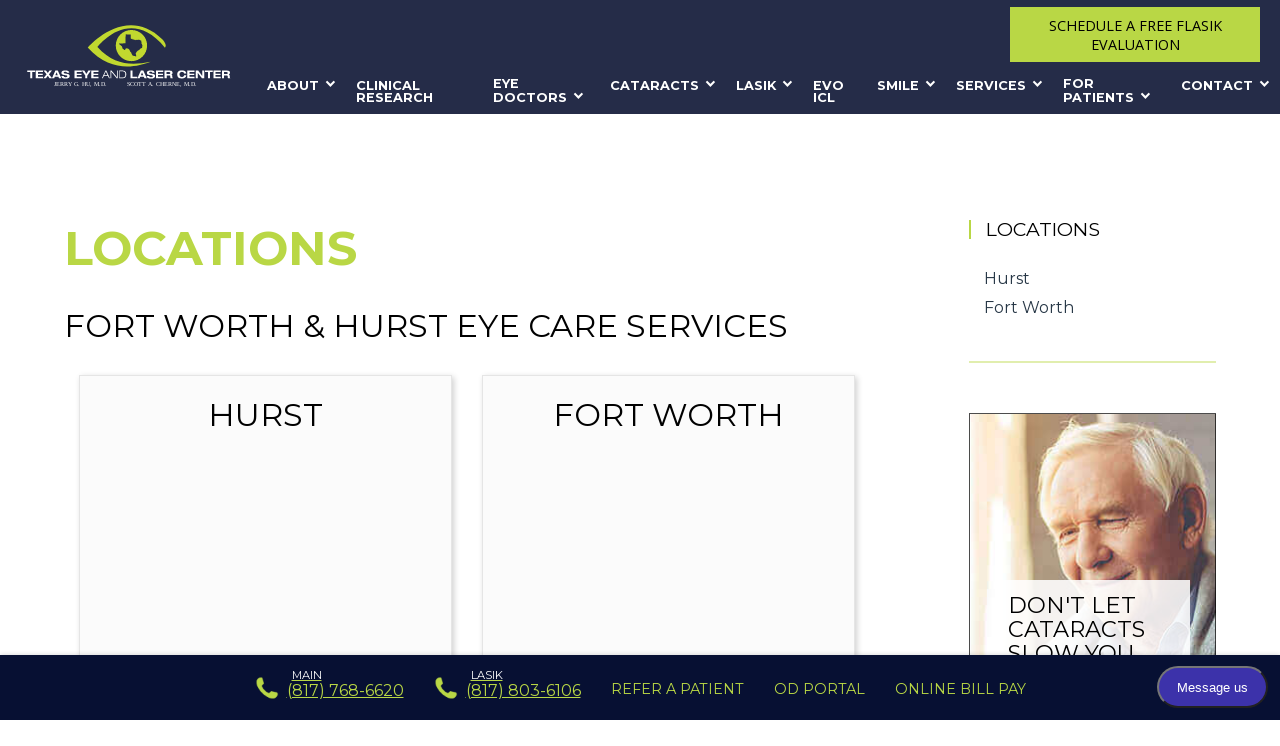

--- FILE ---
content_type: text/html; charset=UTF-8
request_url: https://www.lasikdr.com/locations/?type=htmloutput&template=2&page_num=302&filter=true&name_filter=false&inc_blank=0
body_size: 16530
content:
<!DOCTYPE html>
<html data-wf-page="5e31d33785c62c3553feb546" data-wf-site="5e31d33785c62c14c6feb545" dir="ltr" lang="en-US">
<head>
<!-- Google Tag Manager -->
<script>(function(w,d,s,l,i){w[l]=w[l]||[];w[l].push({'gtm.start':
new Date().getTime(),event:'gtm.js'});var f=d.getElementsByTagName(s)[0],
j=d.createElement(s),dl=l!='dataLayer'?'&l='+l:'';j.async=true;j.src=
'https://www.googletagmanager.com/gtm.js?id='+i+dl;f.parentNode.insertBefore(j,f);
})(window,document,'script','dataLayer','GTM-NGDH55S');</script>
<!-- End Google Tag Manager -->

 <script type="application/ld+json">
    {
      "@context":"http://schema.org",
      "@type": ["Organization"],
      "additionalType":
        [
          "http://www.productontology.org/id/Ophthalmology",
          "http://www.productontology.org/id/Optometry"
        ],
      "@id":"https://www.lasikdr.com/",
      "name":"Texas Eye and Laser Center",
      "url":"https://www.lasikdr.com/",
      "logo":"https://www.lasikdr.com/wp-content/themes/glacial/images/TexasEyeandLaser.svg",
      "image": "https://www.lasikdr.com/wp-content/themes/glacial/images/TexasEyeandLaser.svg",
      "description": "The Dallas-Fort Worth eye doctors and ophthalmologists at Texas Eye & Laser Center offer LASIK, cataract surgery, and a variety of other eye care services.",
      "telephone": "+1-817-768-6620",
      "contactPoint":
        [
          {
            "@type": "ContactPoint",
            "telephone": "+1-817-768-6620",
            "contactType": "customer service"
          }
        ],
      "location":
        [
          {
            "@type": ["MedicalClinic","MedicalOrganization"],
            "@id":"https://www.lasikdr.com/locations/fort-worth/",
            "url":"https://www.lasikdr.com/locations/fort-worth/",
            "name":"EYE DOCTOR – FORT WORTH",
            "image": "https://www.lasikdr.com/wp-content/themes/glacial/images/TexasEyeandLaser.svg",
            "address":
              {
                "@type":"PostalAddress",
                "streetAddress": "3405 LOCKE AVE, SUITE 100",
                "addressLocality": "FORT WORTH",
                "addressRegion": "TX",
                "postalCode":"76107"
              },
            "openingHours": ["Mo 08:00-17:00", "Tu 08:00-17:00", "We 08:00-17:00", "Th 08:00-17:00", "Fr 08:00-17:00" ],
			"priceRange":"$",
            "telephone":"+1-817-768-6620",
            "contactPoint":
              [
                {
                  "@type": "ContactPoint",
                  "telephone": "+1-817-768-6620",
                  "contactType": "customer service"
                }
              ],
            "hasMap" : "https://www.google.com/maps/place/Texas+Eye+and+Laser+Center/@32.731487,-97.366723,15z/data=!4m5!3m4!1s0x0:0x303858c064afd7b0!8m2!3d32.7314866!4d-97.3667227?hl=en",
            "medicalSpecialty" :
              [
                "LASIK",
                "Cataract",
                "SMILE",
                "Cornea Services",
				"Glaucoma Treatment",
				"Dry Eye Treatment",
                "Diabetic Retinopathy",
                "Conductive Keratoplasty",
				"Refractive Clear Lens Extraction"
              ],
            "availableService":
              [
                {
                  "@type": ["medicalSpecialty", "TherapeuticProcedure", "PhysicalTherapy" ],
                  "name": "LASIK",
                  "alternateName": "LASIK Surgery",
                  "url": "https://www.lasikdr.com/lasik-fort-worth/"
                },
                {
                  "@type": ["medicalSpecialty", "TherapeuticProcedure", "PhysicalTherapy" ],
                  "name": "Cataract",
                  "alternateName": "Cataract Surgery",
                  "url": "https://www.lasikdr.com/cataracts-fort-worth/"
                },
                {
                  "@type": ["medicalSpecialty", "TherapeuticProcedure", "PhysicalTherapy" ],
                  "name": " SMILE",
                  "alternateName": "Laser Vision Correction",
                  "url": "https://www.lasikdr.com/smile-fort-worth/"
                },
                {
                  "@type": ["medicalSpecialty", "TherapeuticProcedure", "PhysicalTherapy" ],
                  "name": "Cornea",
                  "alternateName": "Corneal Transplant",
                  "url": "https://www.lasikdr.com/cornea-fort-worth/"
                },
{
                  "@type": ["medicalSpecialty", "TherapeuticProcedure", "PhysicalTherapy" ],
                  "name": "Glaucoma",
                  "alternateName": "Glaucoma Treatment",
                  "url": "https://www.lasikdr.com/glaucoma-fort-worth/"
                },
                {
                  "@type": ["medicalSpecialty", "TherapeuticProcedure", "PhysicalTherapy" ],
                  "name": "Dry Eyes",
                  "alternateName": "Dry Eye Syndrome",
                  "url": "https://www.lasikdr.com/dry-eye-fort-worth/"
                },
                {
                  "@type": ["medicalSpecialty", "TherapeuticProcedure", "PhysicalTherapy" ],
                  "name": " Diabetic Retinopathy",
                  "alternateName": "Diabetic Eye Disease",
                  "url": "https://www.lasikdr.com/diabetic-retinopathy-fort-worth/"
                },
                {
                  "@type": ["medicalSpecialty", "TherapeuticProcedure", "PhysicalTherapy" ],
                  "name": "Conductive Keratoplasty",
                  "alternateName": "CK",
                  "url": "https://www.lasikdr.com/conductive-keratoplasty-fort-worth/"
                },
                {
                  "@type": ["medicalSpecialty", "TherapeuticProcedure", "PhysicalTherapy" ],
                  "name": "Refractive Lens Exchange",
                  "alternateName": "Clear Lens Extraction (CLE)",
                  "url": "https://www.lasikdr.com/refractive-clear-lens-extraction-fort-worth/"
                }
              ]
          },
		  {
            "@type": ["MedicalClinic","MedicalOrganization"],
            "@id":"https://www.lasikdr.com/locations/fort-worth/",
            "url":"https://www.lasikdr.com/locations/fort-worth/",
            "name":"EYE DOCTOR – HURST",
            "image": "https://www.lasikdr.com/wp-content/themes/glacial/images/lasikdr-logo-desktop.jpg",
            "address":
              {
                "@type":"PostalAddress",
                "streetAddress": "1872 NORWOOD DR., SUITE 200",
                "addressLocality": "HURST",
                "addressRegion": "TX",
                "postalCode":"76054"
              },
            "openingHours": ["Mo 08:00-17:00", "Tu 08:00-17:00", "We 08:00-17:00", "Th 08:00-17:00", "Fr 08:00-17:00" ],
            "telephone":"+1-817-768-6620",
            "contactPoint":
              [
                {
                  "@type": "ContactPoint",
                  "telephone": "+1-817-768-6620",
                  "contactType": "customer service"
                }
              ],
            "hasMap" : "https://www.google.com/maps/place/Texas+Eye+and+Laser+Center/@32.849661,-97.169296,14z/data=!4m5!3m4!1s0x0:0x78e2d001d79ba090!8m2!3d32.8496611!4d-97.169296?hl=en",
            "medicalSpecialty" :
              [
                "LASIK",
                "Cataract",
                "SMILE",
                "Cornea Services",
				"Glaucoma Treatment",
				"Dry Eye Treatment",
                "Diabetic Retinopathy",
                "Conductive Keratoplasty",
				"Refractive Clear Lens Extraction"
              ],
            "availableService":
              [
                {
                  "@type": ["medicalSpecialty", "TherapeuticProcedure", "PhysicalTherapy" ],
                  "name": "LASIK",
                  "alternateName": "LASIK Surgery",
                  "url": "https://www.lasikdr.com/lasik-fort-worth/"
                },
                {
                  "@type": ["medicalSpecialty", "TherapeuticProcedure", "PhysicalTherapy" ],
                  "name": "Cataract",
                  "alternateName": "Cataract Surgery",
                  "url": "https://www.lasikdr.com/cataracts-fort-worth/"
                },
                {
                  "@type": ["medicalSpecialty", "TherapeuticProcedure", "PhysicalTherapy" ],
                  "name": " SMILE",
                  "alternateName": "Laser Vision Correction",
                  "url": "https://www.lasikdr.com/smile-fort-worth/"
                },
                {
                  "@type": ["medicalSpecialty", "TherapeuticProcedure", "PhysicalTherapy" ],
                  "name": "Cornea",
                  "alternateName": "Corneal Transplant",
                  "url": "https://www.lasikdr.com/cornea-fort-worth/"
                },
{
                  "@type": ["medicalSpecialty", "TherapeuticProcedure", "PhysicalTherapy" ],
                  "name": "Glaucoma",
                  "alternateName": "Glaucoma Treatment",
                  "url": "https://www.lasikdr.com/glaucoma-fort-worth/"
                },
                {
                  "@type": ["medicalSpecialty", "TherapeuticProcedure", "PhysicalTherapy" ],
                  "name": "Dry Eyes",
                  "alternateName": "Dry Eye Syndrome",
                  "url": "https://www.lasikdr.com/dry-eye-fort-worth/"
                },
                {
                  "@type": ["medicalSpecialty", "TherapeuticProcedure", "PhysicalTherapy" ],
                  "name": " Diabetic Retinopathy",
                  "alternateName": "Diabetic Eye Disease",
                  "url": "https://www.lasikdr.com/diabetic-retinopathy-fort-worth/"
                },
                {
                  "@type": ["medicalSpecialty", "TherapeuticProcedure", "PhysicalTherapy" ],
                  "name": "Conductive Keratoplasty",
                  "alternateName": "CK",
                  "url": "https://www.lasikdr.com/conductive-keratoplasty-fort-worth/"
                },
                {
                  "@type": ["medicalSpecialty", "TherapeuticProcedure", "PhysicalTherapy" ],
                  "name": "Refractive Lens Exchange",
                  "alternateName": "Clear Lens Extraction (CLE)",
                  "url": "https://www.lasikdr.com/refractive-clear-lens-extraction-fort-worth/"
                }
              ]
          }
        ],
      "sameAs":
        [
          "https://www.facebook.com/texaseyeandlaser/?rf=822968891106022",
          "https://twitter.com/txeyelaser"
          ]
    },
    {
      "@context":"http://schema.org",
      "@type":"MedicalWebSite",
      "@id":"https://www.lasikdr.com/",
      "name":"Texas Eye and Laser Center"
    }
  ]
  </script>

  <meta charset="utf-8">
  <meta content="width=device-width, initial-scale=1" name="viewport">
  <meta name="ahrefs-site-verification" content="a6367b72fd0a88dd7e1213286da304cb3488221696ebe2f7da6f2c51976d647d">
  <meta http-equiv="x-dns-prefetch-control" content="on">

<link rel="dns-prefetch" href="//fonts.googleapis.com" />
<link rel="dns-prefetch" href="//fonts.gstatic.com" />
<link rel="dns-prefetch" href="//ajax.googleapis.com" />
<link rel="dns-prefetch" href="//apis.google.com" />
<link rel="dns-prefetch" href="//google-analytics.com" />
<link rel="dns-prefetch" href="//www.google-analytics.com" />
<link rel="dns-prefetch" href="//ssl.google-analytics.com" />
<link rel="dns-prefetch" href="//youtube.com" />
<link rel="dns-prefetch" href="//api.pinterest.com" />
<link rel="dns-prefetch" href="//connect.facebook.net" />
<link rel="dns-prefetch" href="//platform.twitter.com" />
<link rel="dns-prefetch" href="//syndication.twitter.com" />
<link rel="dns-prefetch" href="//syndication.twitter.com" />
<link rel="dns-prefetch" href="//platform.instagram.com" />
<link rel="dns-prefetch" href="//s.gravatar.com" />
<link rel="dns-prefetch" href="//s0.wp.com" />
<link rel="dns-prefetch" href="//cdn.userway.org/" />
<link rel="dns-prefetch" href="//stats.wp.com" />
<link rel="dns-prefetch" href="//mdidentity.com" />
<meta name='robots' content='index, follow, max-image-preview:large, max-snippet:-1, max-video-preview:-1' />

	<!-- This site is optimized with the Yoast SEO plugin v26.4 - https://yoast.com/wordpress/plugins/seo/ -->
	<title>Eye Doctor Fort Worth | Our Locations | Texas Eye and Laser</title>
	<meta name="description" content="Visit the eye doctors and ophthalmologists at one of Texas Eye &amp; Laser&#039;s locations, serving patients in Fort Worth and Hurst, Texas." />
	<link rel="canonical" href="https://www.lasikdr.com/locations/" />
	<meta property="og:locale" content="en_US" />
	<meta property="og:type" content="article" />
	<meta property="og:title" content="Eye Doctor Fort Worth | Our Locations | Texas Eye and Laser" />
	<meta property="og:description" content="Visit the eye doctors and ophthalmologists at one of Texas Eye &amp; Laser&#039;s locations, serving patients in Fort Worth and Hurst, Texas." />
	<meta property="og:url" content="https://www.lasikdr.com/locations/" />
	<meta property="og:site_name" content="Texas Eye &amp; Laser Center" />
	<meta property="article:publisher" content="https://www.facebook.com/texaseyeandlaser/?rf=822968891106022" />
	<meta property="article:modified_time" content="2024-06-18T19:59:16+00:00" />
	<meta name="twitter:card" content="summary_large_image" />
	<meta name="twitter:site" content="@txeyelaser" />
	<meta name="twitter:label1" content="Est. reading time" />
	<meta name="twitter:data1" content="1 minute" />
	<script type="application/ld+json" class="yoast-schema-graph">{"@context":"https://schema.org","@graph":[{"@type":"WebPage","@id":"https://www.lasikdr.com/locations/","url":"https://www.lasikdr.com/locations/","name":"Eye Doctor Fort Worth | Our Locations | Texas Eye and Laser","isPartOf":{"@id":"https://www.lasikdr.com/#website"},"datePublished":"2020-05-04T17:54:16+00:00","dateModified":"2024-06-18T19:59:16+00:00","description":"Visit the eye doctors and ophthalmologists at one of Texas Eye & Laser's locations, serving patients in Fort Worth and Hurst, Texas.","breadcrumb":{"@id":"https://www.lasikdr.com/locations/#breadcrumb"},"inLanguage":"en-US","potentialAction":[{"@type":"ReadAction","target":["https://www.lasikdr.com/locations/"]}]},{"@type":"BreadcrumbList","@id":"https://www.lasikdr.com/locations/#breadcrumb","itemListElement":[{"@type":"ListItem","position":1,"name":"Home","item":"https://www.lasikdr.com/"},{"@type":"ListItem","position":2,"name":"Locations"}]},{"@type":"WebSite","@id":"https://www.lasikdr.com/#website","url":"https://www.lasikdr.com/","name":"Texas Eye &amp; Laser Center","description":"","publisher":{"@id":"https://www.lasikdr.com/#organization"},"potentialAction":[{"@type":"SearchAction","target":{"@type":"EntryPoint","urlTemplate":"https://www.lasikdr.com/?s={search_term_string}"},"query-input":{"@type":"PropertyValueSpecification","valueRequired":true,"valueName":"search_term_string"}}],"inLanguage":"en-US"},{"@type":"Organization","@id":"https://www.lasikdr.com/#organization","name":"Texas Eye and Laser Center","url":"https://www.lasikdr.com/","logo":{"@type":"ImageObject","inLanguage":"en-US","@id":"https://www.lasikdr.com/#/schema/logo/image/","url":"https://www.lasikdr.com/wp-content/uploads/lasikdr-logo-desktop.jpg","contentUrl":"https://www.lasikdr.com/wp-content/uploads/lasikdr-logo-desktop.jpg","width":310,"height":100,"caption":"Texas Eye and Laser Center"},"image":{"@id":"https://www.lasikdr.com/#/schema/logo/image/"},"sameAs":["https://www.facebook.com/texaseyeandlaser/?rf=822968891106022","https://x.com/txeyelaser"]}]}</script>
	<!-- / Yoast SEO plugin. -->


<link rel='dns-prefetch' href='//code.jquery.com' />
<link rel='dns-prefetch' href='//ajax.googleapis.com' />
<link href='https://fonts.gstatic.com' crossorigin='anonymous' rel='preconnect' />
<link href='https://cdn-12c7.kxcdn.com' rel='preconnect' />
<link href='https://forms.glacial.com' rel='preconnect' />
<link href='https://ajax.googleapis.com' rel='preconnect' />
<link href='https://fonts.googleapis.com' rel='preconnect' />
<link rel="alternate" title="oEmbed (JSON)" type="application/json+oembed" href="https://www.lasikdr.com/wp-json/oembed/1.0/embed?url=https%3A%2F%2Fwww.lasikdr.com%2Flocations%2F" />
<link rel="alternate" title="oEmbed (XML)" type="text/xml+oembed" href="https://www.lasikdr.com/wp-json/oembed/1.0/embed?url=https%3A%2F%2Fwww.lasikdr.com%2Flocations%2F&#038;format=xml" />
<style id='wp-img-auto-sizes-contain-inline-css' type='text/css'>
img:is([sizes=auto i],[sizes^="auto," i]){contain-intrinsic-size:3000px 1500px}
/*# sourceURL=wp-img-auto-sizes-contain-inline-css */
</style>
<style id='wp-block-library-inline-css' type='text/css'>
:root{--wp-block-synced-color:#7a00df;--wp-block-synced-color--rgb:122,0,223;--wp-bound-block-color:var(--wp-block-synced-color);--wp-editor-canvas-background:#ddd;--wp-admin-theme-color:#007cba;--wp-admin-theme-color--rgb:0,124,186;--wp-admin-theme-color-darker-10:#006ba1;--wp-admin-theme-color-darker-10--rgb:0,107,160.5;--wp-admin-theme-color-darker-20:#005a87;--wp-admin-theme-color-darker-20--rgb:0,90,135;--wp-admin-border-width-focus:2px}@media (min-resolution:192dpi){:root{--wp-admin-border-width-focus:1.5px}}.wp-element-button{cursor:pointer}:root .has-very-light-gray-background-color{background-color:#eee}:root .has-very-dark-gray-background-color{background-color:#313131}:root .has-very-light-gray-color{color:#eee}:root .has-very-dark-gray-color{color:#313131}:root .has-vivid-green-cyan-to-vivid-cyan-blue-gradient-background{background:linear-gradient(135deg,#00d084,#0693e3)}:root .has-purple-crush-gradient-background{background:linear-gradient(135deg,#34e2e4,#4721fb 50%,#ab1dfe)}:root .has-hazy-dawn-gradient-background{background:linear-gradient(135deg,#faaca8,#dad0ec)}:root .has-subdued-olive-gradient-background{background:linear-gradient(135deg,#fafae1,#67a671)}:root .has-atomic-cream-gradient-background{background:linear-gradient(135deg,#fdd79a,#004a59)}:root .has-nightshade-gradient-background{background:linear-gradient(135deg,#330968,#31cdcf)}:root .has-midnight-gradient-background{background:linear-gradient(135deg,#020381,#2874fc)}:root{--wp--preset--font-size--normal:16px;--wp--preset--font-size--huge:42px}.has-regular-font-size{font-size:1em}.has-larger-font-size{font-size:2.625em}.has-normal-font-size{font-size:var(--wp--preset--font-size--normal)}.has-huge-font-size{font-size:var(--wp--preset--font-size--huge)}.has-text-align-center{text-align:center}.has-text-align-left{text-align:left}.has-text-align-right{text-align:right}.has-fit-text{white-space:nowrap!important}#end-resizable-editor-section{display:none}.aligncenter{clear:both}.items-justified-left{justify-content:flex-start}.items-justified-center{justify-content:center}.items-justified-right{justify-content:flex-end}.items-justified-space-between{justify-content:space-between}.screen-reader-text{border:0;clip-path:inset(50%);height:1px;margin:-1px;overflow:hidden;padding:0;position:absolute;width:1px;word-wrap:normal!important}.screen-reader-text:focus{background-color:#ddd;clip-path:none;color:#444;display:block;font-size:1em;height:auto;left:5px;line-height:normal;padding:15px 23px 14px;text-decoration:none;top:5px;width:auto;z-index:100000}html :where(.has-border-color){border-style:solid}html :where([style*=border-top-color]){border-top-style:solid}html :where([style*=border-right-color]){border-right-style:solid}html :where([style*=border-bottom-color]){border-bottom-style:solid}html :where([style*=border-left-color]){border-left-style:solid}html :where([style*=border-width]){border-style:solid}html :where([style*=border-top-width]){border-top-style:solid}html :where([style*=border-right-width]){border-right-style:solid}html :where([style*=border-bottom-width]){border-bottom-style:solid}html :where([style*=border-left-width]){border-left-style:solid}html :where(img[class*=wp-image-]){height:auto;max-width:100%}:where(figure){margin:0 0 1em}html :where(.is-position-sticky){--wp-admin--admin-bar--position-offset:var(--wp-admin--admin-bar--height,0px)}@media screen and (max-width:600px){html :where(.is-position-sticky){--wp-admin--admin-bar--position-offset:0px}}

/*# sourceURL=wp-block-library-inline-css */
</style><style id='wp-block-heading-inline-css' type='text/css'>
h1:where(.wp-block-heading).has-background,h2:where(.wp-block-heading).has-background,h3:where(.wp-block-heading).has-background,h4:where(.wp-block-heading).has-background,h5:where(.wp-block-heading).has-background,h6:where(.wp-block-heading).has-background{padding:1.25em 2.375em}h1.has-text-align-left[style*=writing-mode]:where([style*=vertical-lr]),h1.has-text-align-right[style*=writing-mode]:where([style*=vertical-rl]),h2.has-text-align-left[style*=writing-mode]:where([style*=vertical-lr]),h2.has-text-align-right[style*=writing-mode]:where([style*=vertical-rl]),h3.has-text-align-left[style*=writing-mode]:where([style*=vertical-lr]),h3.has-text-align-right[style*=writing-mode]:where([style*=vertical-rl]),h4.has-text-align-left[style*=writing-mode]:where([style*=vertical-lr]),h4.has-text-align-right[style*=writing-mode]:where([style*=vertical-rl]),h5.has-text-align-left[style*=writing-mode]:where([style*=vertical-lr]),h5.has-text-align-right[style*=writing-mode]:where([style*=vertical-rl]),h6.has-text-align-left[style*=writing-mode]:where([style*=vertical-lr]),h6.has-text-align-right[style*=writing-mode]:where([style*=vertical-rl]){rotate:180deg}
/*# sourceURL=https://www.lasikdr.com/wp-includes/blocks/heading/style.min.css */
</style>
<style id='wp-block-columns-inline-css' type='text/css'>
.wp-block-columns{box-sizing:border-box;display:flex;flex-wrap:wrap!important}@media (min-width:782px){.wp-block-columns{flex-wrap:nowrap!important}}.wp-block-columns{align-items:normal!important}.wp-block-columns.are-vertically-aligned-top{align-items:flex-start}.wp-block-columns.are-vertically-aligned-center{align-items:center}.wp-block-columns.are-vertically-aligned-bottom{align-items:flex-end}@media (max-width:781px){.wp-block-columns:not(.is-not-stacked-on-mobile)>.wp-block-column{flex-basis:100%!important}}@media (min-width:782px){.wp-block-columns:not(.is-not-stacked-on-mobile)>.wp-block-column{flex-basis:0;flex-grow:1}.wp-block-columns:not(.is-not-stacked-on-mobile)>.wp-block-column[style*=flex-basis]{flex-grow:0}}.wp-block-columns.is-not-stacked-on-mobile{flex-wrap:nowrap!important}.wp-block-columns.is-not-stacked-on-mobile>.wp-block-column{flex-basis:0;flex-grow:1}.wp-block-columns.is-not-stacked-on-mobile>.wp-block-column[style*=flex-basis]{flex-grow:0}:where(.wp-block-columns){margin-bottom:1.75em}:where(.wp-block-columns.has-background){padding:1.25em 2.375em}.wp-block-column{flex-grow:1;min-width:0;overflow-wrap:break-word;word-break:break-word}.wp-block-column.is-vertically-aligned-top{align-self:flex-start}.wp-block-column.is-vertically-aligned-center{align-self:center}.wp-block-column.is-vertically-aligned-bottom{align-self:flex-end}.wp-block-column.is-vertically-aligned-stretch{align-self:stretch}.wp-block-column.is-vertically-aligned-bottom,.wp-block-column.is-vertically-aligned-center,.wp-block-column.is-vertically-aligned-top{width:100%}
/*# sourceURL=https://www.lasikdr.com/wp-includes/blocks/columns/style.min.css */
</style>
<style id='wp-block-paragraph-inline-css' type='text/css'>
.is-small-text{font-size:.875em}.is-regular-text{font-size:1em}.is-large-text{font-size:2.25em}.is-larger-text{font-size:3em}.has-drop-cap:not(:focus):first-letter{float:left;font-size:8.4em;font-style:normal;font-weight:100;line-height:.68;margin:.05em .1em 0 0;text-transform:uppercase}body.rtl .has-drop-cap:not(:focus):first-letter{float:none;margin-left:.1em}p.has-drop-cap.has-background{overflow:hidden}:root :where(p.has-background){padding:1.25em 2.375em}:where(p.has-text-color:not(.has-link-color)) a{color:inherit}p.has-text-align-left[style*="writing-mode:vertical-lr"],p.has-text-align-right[style*="writing-mode:vertical-rl"]{rotate:180deg}
/*# sourceURL=https://www.lasikdr.com/wp-includes/blocks/paragraph/style.min.css */
</style>
<style id='global-styles-inline-css' type='text/css'>
:root{--wp--preset--aspect-ratio--square: 1;--wp--preset--aspect-ratio--4-3: 4/3;--wp--preset--aspect-ratio--3-4: 3/4;--wp--preset--aspect-ratio--3-2: 3/2;--wp--preset--aspect-ratio--2-3: 2/3;--wp--preset--aspect-ratio--16-9: 16/9;--wp--preset--aspect-ratio--9-16: 9/16;--wp--preset--color--black: #000000;--wp--preset--color--cyan-bluish-gray: #abb8c3;--wp--preset--color--white: #ffffff;--wp--preset--color--pale-pink: #f78da7;--wp--preset--color--vivid-red: #cf2e2e;--wp--preset--color--luminous-vivid-orange: #ff6900;--wp--preset--color--luminous-vivid-amber: #fcb900;--wp--preset--color--light-green-cyan: #7bdcb5;--wp--preset--color--vivid-green-cyan: #00d084;--wp--preset--color--pale-cyan-blue: #8ed1fc;--wp--preset--color--vivid-cyan-blue: #0693e3;--wp--preset--color--vivid-purple: #9b51e0;--wp--preset--gradient--vivid-cyan-blue-to-vivid-purple: linear-gradient(135deg,rgb(6,147,227) 0%,rgb(155,81,224) 100%);--wp--preset--gradient--light-green-cyan-to-vivid-green-cyan: linear-gradient(135deg,rgb(122,220,180) 0%,rgb(0,208,130) 100%);--wp--preset--gradient--luminous-vivid-amber-to-luminous-vivid-orange: linear-gradient(135deg,rgb(252,185,0) 0%,rgb(255,105,0) 100%);--wp--preset--gradient--luminous-vivid-orange-to-vivid-red: linear-gradient(135deg,rgb(255,105,0) 0%,rgb(207,46,46) 100%);--wp--preset--gradient--very-light-gray-to-cyan-bluish-gray: linear-gradient(135deg,rgb(238,238,238) 0%,rgb(169,184,195) 100%);--wp--preset--gradient--cool-to-warm-spectrum: linear-gradient(135deg,rgb(74,234,220) 0%,rgb(151,120,209) 20%,rgb(207,42,186) 40%,rgb(238,44,130) 60%,rgb(251,105,98) 80%,rgb(254,248,76) 100%);--wp--preset--gradient--blush-light-purple: linear-gradient(135deg,rgb(255,206,236) 0%,rgb(152,150,240) 100%);--wp--preset--gradient--blush-bordeaux: linear-gradient(135deg,rgb(254,205,165) 0%,rgb(254,45,45) 50%,rgb(107,0,62) 100%);--wp--preset--gradient--luminous-dusk: linear-gradient(135deg,rgb(255,203,112) 0%,rgb(199,81,192) 50%,rgb(65,88,208) 100%);--wp--preset--gradient--pale-ocean: linear-gradient(135deg,rgb(255,245,203) 0%,rgb(182,227,212) 50%,rgb(51,167,181) 100%);--wp--preset--gradient--electric-grass: linear-gradient(135deg,rgb(202,248,128) 0%,rgb(113,206,126) 100%);--wp--preset--gradient--midnight: linear-gradient(135deg,rgb(2,3,129) 0%,rgb(40,116,252) 100%);--wp--preset--font-size--small: 13px;--wp--preset--font-size--medium: 20px;--wp--preset--font-size--large: 36px;--wp--preset--font-size--x-large: 42px;--wp--preset--spacing--20: 0.44rem;--wp--preset--spacing--30: 0.67rem;--wp--preset--spacing--40: 1rem;--wp--preset--spacing--50: 1.5rem;--wp--preset--spacing--60: 2.25rem;--wp--preset--spacing--70: 3.38rem;--wp--preset--spacing--80: 5.06rem;--wp--preset--shadow--natural: 6px 6px 9px rgba(0, 0, 0, 0.2);--wp--preset--shadow--deep: 12px 12px 50px rgba(0, 0, 0, 0.4);--wp--preset--shadow--sharp: 6px 6px 0px rgba(0, 0, 0, 0.2);--wp--preset--shadow--outlined: 6px 6px 0px -3px rgb(255, 255, 255), 6px 6px rgb(0, 0, 0);--wp--preset--shadow--crisp: 6px 6px 0px rgb(0, 0, 0);}:where(.is-layout-flex){gap: 0.5em;}:where(.is-layout-grid){gap: 0.5em;}body .is-layout-flex{display: flex;}.is-layout-flex{flex-wrap: wrap;align-items: center;}.is-layout-flex > :is(*, div){margin: 0;}body .is-layout-grid{display: grid;}.is-layout-grid > :is(*, div){margin: 0;}:where(.wp-block-columns.is-layout-flex){gap: 2em;}:where(.wp-block-columns.is-layout-grid){gap: 2em;}:where(.wp-block-post-template.is-layout-flex){gap: 1.25em;}:where(.wp-block-post-template.is-layout-grid){gap: 1.25em;}.has-black-color{color: var(--wp--preset--color--black) !important;}.has-cyan-bluish-gray-color{color: var(--wp--preset--color--cyan-bluish-gray) !important;}.has-white-color{color: var(--wp--preset--color--white) !important;}.has-pale-pink-color{color: var(--wp--preset--color--pale-pink) !important;}.has-vivid-red-color{color: var(--wp--preset--color--vivid-red) !important;}.has-luminous-vivid-orange-color{color: var(--wp--preset--color--luminous-vivid-orange) !important;}.has-luminous-vivid-amber-color{color: var(--wp--preset--color--luminous-vivid-amber) !important;}.has-light-green-cyan-color{color: var(--wp--preset--color--light-green-cyan) !important;}.has-vivid-green-cyan-color{color: var(--wp--preset--color--vivid-green-cyan) !important;}.has-pale-cyan-blue-color{color: var(--wp--preset--color--pale-cyan-blue) !important;}.has-vivid-cyan-blue-color{color: var(--wp--preset--color--vivid-cyan-blue) !important;}.has-vivid-purple-color{color: var(--wp--preset--color--vivid-purple) !important;}.has-black-background-color{background-color: var(--wp--preset--color--black) !important;}.has-cyan-bluish-gray-background-color{background-color: var(--wp--preset--color--cyan-bluish-gray) !important;}.has-white-background-color{background-color: var(--wp--preset--color--white) !important;}.has-pale-pink-background-color{background-color: var(--wp--preset--color--pale-pink) !important;}.has-vivid-red-background-color{background-color: var(--wp--preset--color--vivid-red) !important;}.has-luminous-vivid-orange-background-color{background-color: var(--wp--preset--color--luminous-vivid-orange) !important;}.has-luminous-vivid-amber-background-color{background-color: var(--wp--preset--color--luminous-vivid-amber) !important;}.has-light-green-cyan-background-color{background-color: var(--wp--preset--color--light-green-cyan) !important;}.has-vivid-green-cyan-background-color{background-color: var(--wp--preset--color--vivid-green-cyan) !important;}.has-pale-cyan-blue-background-color{background-color: var(--wp--preset--color--pale-cyan-blue) !important;}.has-vivid-cyan-blue-background-color{background-color: var(--wp--preset--color--vivid-cyan-blue) !important;}.has-vivid-purple-background-color{background-color: var(--wp--preset--color--vivid-purple) !important;}.has-black-border-color{border-color: var(--wp--preset--color--black) !important;}.has-cyan-bluish-gray-border-color{border-color: var(--wp--preset--color--cyan-bluish-gray) !important;}.has-white-border-color{border-color: var(--wp--preset--color--white) !important;}.has-pale-pink-border-color{border-color: var(--wp--preset--color--pale-pink) !important;}.has-vivid-red-border-color{border-color: var(--wp--preset--color--vivid-red) !important;}.has-luminous-vivid-orange-border-color{border-color: var(--wp--preset--color--luminous-vivid-orange) !important;}.has-luminous-vivid-amber-border-color{border-color: var(--wp--preset--color--luminous-vivid-amber) !important;}.has-light-green-cyan-border-color{border-color: var(--wp--preset--color--light-green-cyan) !important;}.has-vivid-green-cyan-border-color{border-color: var(--wp--preset--color--vivid-green-cyan) !important;}.has-pale-cyan-blue-border-color{border-color: var(--wp--preset--color--pale-cyan-blue) !important;}.has-vivid-cyan-blue-border-color{border-color: var(--wp--preset--color--vivid-cyan-blue) !important;}.has-vivid-purple-border-color{border-color: var(--wp--preset--color--vivid-purple) !important;}.has-vivid-cyan-blue-to-vivid-purple-gradient-background{background: var(--wp--preset--gradient--vivid-cyan-blue-to-vivid-purple) !important;}.has-light-green-cyan-to-vivid-green-cyan-gradient-background{background: var(--wp--preset--gradient--light-green-cyan-to-vivid-green-cyan) !important;}.has-luminous-vivid-amber-to-luminous-vivid-orange-gradient-background{background: var(--wp--preset--gradient--luminous-vivid-amber-to-luminous-vivid-orange) !important;}.has-luminous-vivid-orange-to-vivid-red-gradient-background{background: var(--wp--preset--gradient--luminous-vivid-orange-to-vivid-red) !important;}.has-very-light-gray-to-cyan-bluish-gray-gradient-background{background: var(--wp--preset--gradient--very-light-gray-to-cyan-bluish-gray) !important;}.has-cool-to-warm-spectrum-gradient-background{background: var(--wp--preset--gradient--cool-to-warm-spectrum) !important;}.has-blush-light-purple-gradient-background{background: var(--wp--preset--gradient--blush-light-purple) !important;}.has-blush-bordeaux-gradient-background{background: var(--wp--preset--gradient--blush-bordeaux) !important;}.has-luminous-dusk-gradient-background{background: var(--wp--preset--gradient--luminous-dusk) !important;}.has-pale-ocean-gradient-background{background: var(--wp--preset--gradient--pale-ocean) !important;}.has-electric-grass-gradient-background{background: var(--wp--preset--gradient--electric-grass) !important;}.has-midnight-gradient-background{background: var(--wp--preset--gradient--midnight) !important;}.has-small-font-size{font-size: var(--wp--preset--font-size--small) !important;}.has-medium-font-size{font-size: var(--wp--preset--font-size--medium) !important;}.has-large-font-size{font-size: var(--wp--preset--font-size--large) !important;}.has-x-large-font-size{font-size: var(--wp--preset--font-size--x-large) !important;}
:where(.wp-block-columns.is-layout-flex){gap: 2em;}:where(.wp-block-columns.is-layout-grid){gap: 2em;}
/*# sourceURL=global-styles-inline-css */
</style>
<style id='core-block-supports-inline-css' type='text/css'>
.wp-container-core-columns-is-layout-9d6595d7{flex-wrap:nowrap;}
/*# sourceURL=core-block-supports-inline-css */
</style>

<style id='classic-theme-styles-inline-css' type='text/css'>
/*! This file is auto-generated */
.wp-block-button__link{color:#fff;background-color:#32373c;border-radius:9999px;box-shadow:none;text-decoration:none;padding:calc(.667em + 2px) calc(1.333em + 2px);font-size:1.125em}.wp-block-file__button{background:#32373c;color:#fff;text-decoration:none}
/*# sourceURL=/wp-includes/css/classic-themes.min.css */
</style>
<link rel='stylesheet' id='cmplz-general-css' href='https://www.lasikdr.com/wp-content/plugins/complianz-gdpr/assets/css/cookieblocker.min.css' type='text/css' media='all' />
<link rel='stylesheet' id='normalize-css' href='https://www.lasikdr.com/wp-content/themes/glacial/css/normalize.css' type='text/css' media='all' />
<link rel='stylesheet' id='webflow-css' href='https://www.lasikdr.com/wp-content/themes/glacial/css/components.css' type='text/css' media='all' />
<link rel='stylesheet' id='main_site_style-css' href='https://www.lasikdr.com/wp-content/themes/glacial/css/texas-eye-and-laser.css' type='text/css' media='all' />
<link rel='stylesheet' id='main_site_overrides-css' href='https://www.lasikdr.com/wp-content/themes/glacial/style.css' type='text/css' media='all' />
<style id='kadence-blocks-advancedheading-inline-css' type='text/css'>
.wp-block-kadence-advancedheading mark{background:transparent;border-style:solid;border-width:0}.wp-block-kadence-advancedheading mark.kt-highlight{color:#f76a0c;}.kb-adv-heading-icon{display: inline-flex;justify-content: center;align-items: center;} .is-layout-constrained > .kb-advanced-heading-link {display: block;}.kb-screen-reader-text{position:absolute;width:1px;height:1px;padding:0;margin:-1px;overflow:hidden;clip:rect(0,0,0,0);}
/*# sourceURL=kadence-blocks-advancedheading-inline-css */
</style>
<style id='kadence-blocks-global-variables-inline-css' type='text/css'>
:root {--global-kb-font-size-sm:clamp(0.8rem, 0.73rem + 0.217vw, 0.9rem);--global-kb-font-size-md:clamp(1.1rem, 0.995rem + 0.326vw, 1.25rem);--global-kb-font-size-lg:clamp(1.75rem, 1.576rem + 0.543vw, 2rem);--global-kb-font-size-xl:clamp(2.25rem, 1.728rem + 1.63vw, 3rem);--global-kb-font-size-xxl:clamp(2.5rem, 1.456rem + 3.26vw, 4rem);--global-kb-font-size-xxxl:clamp(2.75rem, 0.489rem + 7.065vw, 6rem);}:root {--global-palette1: #3182CE;--global-palette2: #2B6CB0;--global-palette3: #1A202C;--global-palette4: #2D3748;--global-palette5: #4A5568;--global-palette6: #718096;--global-palette7: #EDF2F7;--global-palette8: #F7FAFC;--global-palette9: #ffffff;}
/*# sourceURL=kadence-blocks-global-variables-inline-css */
</style>
<style id='kadence_blocks_css-inline-css' type='text/css'>
.wp-block-kadence-advancedheading.kt-adv-heading23_7656c3-a7 mark.kt-highlight, .wp-block-kadence-advancedheading.kt-adv-heading23_7656c3-a7[data-kb-block="kb-adv-heading23_7656c3-a7"] mark.kt-highlight{-webkit-box-decoration-break:clone;box-decoration-break:clone;}
/*# sourceURL=kadence_blocks_css-inline-css */
</style>
<link rel="https://api.w.org/" href="https://www.lasikdr.com/wp-json/" /><link rel="alternate" title="JSON" type="application/json" href="https://www.lasikdr.com/wp-json/wp/v2/pages/23" /><link rel="EditURI" type="application/rsd+xml" title="RSD" href="https://www.lasikdr.com/xmlrpc.php?rsd" />
<meta name="generator" content="WordPress 6.9" />
<link rel='shortlink' href='https://www.lasikdr.com/?p=23' />
  <script type="text/javascript">!function(o,c){var n=c.documentElement,t=" w-mod-";n.className+=t+"js",("ontouchstart"in o||o.DocumentTouch&&c instanceof DocumentTouch)&&(n.className+=t+"touch")}(window,document);</script>
  <link href="https://www.lasikdr.com/wp-content/themes/glacial/images/favicon.jpg" rel="shortcut icon" type="image/x-icon">
  <link href="https://www.lasikdr.com/wp-content/themes/glacial/images/webclip.jpg" rel="apple-touch-icon">
		<style type="text/css" id="wp-custom-css">
			.wp-block-column.remove-bg.is-layout-flow.wp-block-column-is-layout-flow {
    background-color: #fff;
    border: none;
    box-shadow: none;
}

#mdiLocationBadge_BR {
    bottom: 80px;
    top: unset !important;
}

.pop-up-btn {
	background: none !important;
}

.ig_heading {
	font-family: Montserrat,sans-serif;
	font-weight: 400 !important;
}
.ig_button {
	font-family: Montserrat,sans-serif;
	font-weight: 600 !important;
}
#icegram_messages_container {
	position: relative !important;
}
.no-box-shadow-border {
	border: none;
	box-shadow: none;
}

.form-container {
	display: flex;
	flex-direction: column;
}

@media screen and (max-width: 479px) {
	.ig_action_bar.ig_hide .ig_close {
		right: 4em !important;
	}
}
		</style>
		  <!-- Global site tag (gtag.js) - Google Ads: 950835720 -->
<script async src="https://www.googletagmanager.com/gtag/js?id=AW-950835720"></script>
<script>
  window.dataLayer = window.dataLayer || [];
  function gtag(){dataLayer.push(arguments);}
  gtag('js', new Date());

  gtag('config', 'AW-950835720');
</script>

<!-- Facebook Pixel Code -->
<script>
  !function(f,b,e,v,n,t,s)
  {if(f.fbq)return;n=f.fbq=function(){n.callMethod?
  n.callMethod.apply(n,arguments):n.queue.push(arguments)};
  if(!f._fbq)f._fbq=n;n.push=n;n.loaded=!0;n.version='2.0';
  n.queue=[];t=b.createElement(e);t.async=!0;
  t.src=v;s=b.getElementsByTagName(e)[0];
  s.parentNode.insertBefore(t,s)}(window, document,'script',
  'https://connect.facebook.net/en_US/fbevents.js');
  fbq('init', '316890109217394');
  fbq('track', 'PageView');
</script>
<noscript><img height="1" width="1" style="display:none"
  src="https://www.facebook.com/tr?id=316890109217394&ev=PageView&noscript=1"
/></noscript>
<!-- End Facebook Pixel Code -->
<meta name="facebook-domain-verification" content="rbzwo46g6l071v4r8mq5z39akb7h6g" />
</head>
<body class="wp-singular page-template-default page page-id-23 page-parent wp-theme-glacial body" id="back-to-top">
<!--< ?php get_template_part('template-parts/acf-notification-bar'); ?>-->
<!-- Google Tag Manager (noscript) -->
<noscript><iframe src="https://www.googletagmanager.com/ns.html?id=GTM-NGDH55S"
height="0" width="0" style="display:none;visibility:hidden"></iframe></noscript>
<!-- End Google Tag Manager (noscript) -->



  <div data-collapse="medium" data-animation="default" data-duration="400" class="navbar_scroll inner w-nav">
  <a href="https://www.lasikdr.com" class="logo scroll w-nav-brand" title="Texas Eye and Laser Center - Click Here for the Homepage"><img src="https://www.lasikdr.com/wp-content/themes/glacial/images/TexasEyeandLaser.svg" width="329" class="header-logo" alt="Texas Eye and Laser Center Logo"></a>


	<nav role="navigation" class="navmenu w-nav-menu" id="navigation">
	<a href="https://www.zocdoc.com/practice/texas-eye-and-laser-center-61117?lock=true&isNewPatient=false&referrerType=widget" class="ui-button" target="_blank" rel="nofollow" title="Click Here to Book Online - Opens in a New Tab">Schedule a FREE fLASIK Evaluation</a>
	<div class="menu-primary-navigation-container"><ul id="menu-primary-navigation" class="menu"><li id="menu-item-28" class="menu-item menu-item-type-post_type menu-item-object-page menu-item-has-children menu-item-28"><a href="https://www.lasikdr.com/about/" tabindex="0 ">About</a>
<ul class="sub-menu">
	<li id="menu-item-47" class="menu-item menu-item-type-post_type menu-item-object-page menu-item-47"><a href="https://www.lasikdr.com/about/od-portal/" tabindex="0 ">OD Portal</a></li>
	<li id="menu-item-45" class="menu-item menu-item-type-post_type menu-item-object-page menu-item-45"><a href="https://www.lasikdr.com/about/careers/" tabindex="0 ">Careers</a></li>
	<li id="menu-item-2962" class="menu-item menu-item-type-post_type menu-item-object-page menu-item-2962"><a href="https://www.lasikdr.com/patient-info/news/" tabindex="0 ">Blog</a></li>
</ul>
</li>
<li id="menu-item-136" class="menu-item menu-item-type-post_type menu-item-object-page menu-item-136"><a href="https://www.lasikdr.com/clinical-research/" tabindex="0 ">Clinical Research</a></li>
<li id="menu-item-29" class="menu-item menu-item-type-post_type menu-item-object-page menu-item-has-children menu-item-29"><a href="https://www.lasikdr.com/eye-doctors-fort-worth/" title="Doctors" tabindex="0 ">Eye Doctors</a>
<ul class="sub-menu">
	<li id="menu-item-61" class="menu-item menu-item-type-post_type menu-item-object-page menu-item-61"><a href="https://www.lasikdr.com/eye-doctors-fort-worth/jerry-g-hu-m-d/" tabindex="0 ">Jerry G. Hu, M.D.</a></li>
	<li id="menu-item-3692" class="menu-item menu-item-type-post_type menu-item-object-page menu-item-3692"><a href="https://www.lasikdr.com/eye-doctors-fort-worth/scott-a-cherne-m-d/" tabindex="0 ">Scott A. Cherne, M.D.</a></li>
	<li id="menu-item-63" class="menu-item menu-item-type-post_type menu-item-object-page menu-item-63"><a href="https://www.lasikdr.com/eye-doctors-fort-worth/stacey-l-webb-o-d/" tabindex="0 ">Stacey L. Webb, O.D.</a></li>
	<li id="menu-item-62" class="menu-item menu-item-type-post_type menu-item-object-page menu-item-62"><a href="https://www.lasikdr.com/eye-doctors-fort-worth/m-keith-head-o-d/" tabindex="0 ">M. Keith Head, O.D.</a></li>
	<li id="menu-item-60" class="menu-item menu-item-type-post_type menu-item-object-page menu-item-60"><a href="https://www.lasikdr.com/eye-doctors-fort-worth/dlaine-heisterkamp-o-d-f-a-a-o/" title="D&#8217;Laine Heisterkamp, O.D., F.A.A.O." tabindex="0 ">D’Laine Heisterkamp, O.D., F.A.A.O.</a></li>
	<li id="menu-item-3142" class="menu-item menu-item-type-post_type menu-item-object-page menu-item-3142"><a href="https://www.lasikdr.com/eye-doctors-fort-worth/megan-solis-o-d-f-a-a-o/" tabindex="0 ">Megan Solis, O.D., F.A.A.O.</a></li>
	<li id="menu-item-4308" class="menu-item menu-item-type-post_type menu-item-object-page menu-item-4308"><a href="https://www.lasikdr.com/eye-doctors-fort-worth/mark-zebrowski-o-d/" tabindex="0 ">Mark Zebrowski, O.D.</a></li>
	<li id="menu-item-4435" class="menu-item menu-item-type-post_type menu-item-object-page menu-item-4435"><a href="https://www.lasikdr.com/eye-doctors-fort-worth/deborah-zanella-o-d/" tabindex="0 ">Deborah Zanella, O.D.</a></li>
	<li id="menu-item-4496" class="menu-item menu-item-type-post_type menu-item-object-page menu-item-4496"><a href="https://www.lasikdr.com/eye-doctors-fort-worth/ashleigh-young-o-d/" tabindex="0 ">Ashleigh Young, O.D.</a></li>
</ul>
</li>
<li id="menu-item-30" class="menu-item menu-item-type-post_type menu-item-object-page menu-item-has-children menu-item-30"><a href="https://www.lasikdr.com/cataracts-fort-worth/" tabindex="0 ">Cataracts</a>
<ul class="sub-menu">
	<li id="menu-item-74" class="menu-item menu-item-type-post_type menu-item-object-page menu-item-74"><a href="https://www.lasikdr.com/cataracts-fort-worth/cataract-self-test/" tabindex="0 ">Cataract Self-Test</a></li>
	<li id="menu-item-77" class="menu-item menu-item-type-post_type menu-item-object-page menu-item-77"><a href="https://www.lasikdr.com/cataracts-fort-worth/intraocular-lens-options/" tabindex="0 ">Intraocular Lens Options</a></li>
	<li id="menu-item-76" class="menu-item menu-item-type-post_type menu-item-object-page menu-item-76"><a href="https://www.lasikdr.com/cataracts-fort-worth/cataracts-astigmatism/" tabindex="0 ">Cataracts &#038; Astigmatism</a></li>
	<li id="menu-item-2640" class="menu-item menu-item-type-post_type menu-item-object-page menu-item-2640"><a href="https://www.lasikdr.com/cataracts-fort-worth/testimonials/" title="Testimonials" tabindex="0 ">Cataract Testimonials</a></li>
	<li id="menu-item-78" class="menu-item menu-item-type-post_type menu-item-object-page menu-item-78"><a href="https://www.lasikdr.com/cataracts-fort-worth/refer-a-patient/" tabindex="0 ">Refer a Patient</a></li>
</ul>
</li>
<li id="menu-item-31" class="menu-item menu-item-type-post_type menu-item-object-page menu-item-has-children menu-item-31"><a href="https://www.lasikdr.com/lasik-fort-worth/" tabindex="0 ">LASIK</a>
<ul class="sub-menu">
	<li id="menu-item-97" class="menu-item menu-item-type-post_type menu-item-object-page menu-item-97"><a href="https://www.lasikdr.com/lasik-fort-worth/lasik-smile-self-test/" tabindex="0 ">LASIK &#038; SMILE Self-Test</a></li>
	<li id="menu-item-95" class="menu-item menu-item-type-post_type menu-item-object-page menu-item-95"><a href="https://www.lasikdr.com/lasik-fort-worth/lasik-candidate/" tabindex="0 ">Am I a Candidate?</a></li>
	<li id="menu-item-98" class="menu-item menu-item-type-post_type menu-item-object-page menu-item-98"><a href="https://www.lasikdr.com/lasik-fort-worth/lasik-alternatives/" tabindex="0 ">LASIK Alternatives</a></li>
	<li id="menu-item-96" class="menu-item menu-item-type-post_type menu-item-object-page menu-item-96"><a href="https://www.lasikdr.com/lasik-fort-worth/custom-lasik/" tabindex="0 ">Custom LASIK</a></li>
	<li id="menu-item-99" class="menu-item menu-item-type-post_type menu-item-object-page menu-item-99"><a href="https://www.lasikdr.com/lasik-fort-worth/lasik-testimonials/" tabindex="0 ">LASIK Testimonials</a></li>
	<li id="menu-item-3080" class="menu-item menu-item-type-post_type menu-item-object-page menu-item-3080"><a href="https://www.lasikdr.com/lasik-fort-worth/lasik-eye-surgery-cost/" tabindex="0 ">LASIK Eye Surgery Cost and Financing</a></li>
</ul>
</li>
<li id="menu-item-3371" class="menu-item menu-item-type-post_type menu-item-object-page menu-item-3371"><a href="https://www.lasikdr.com/evo-icl-fort-worth/" tabindex="0 ">EVO ICL</a></li>
<li id="menu-item-32" class="menu-item menu-item-type-post_type menu-item-object-page menu-item-has-children menu-item-32"><a href="https://www.lasikdr.com/smile-fort-worth/" tabindex="0 ">SMILE</a>
<ul class="sub-menu">
	<li id="menu-item-103" class="menu-item menu-item-type-post_type menu-item-object-page menu-item-103"><a href="https://www.lasikdr.com/lasik-fort-worth/lasik-smile-self-test/" tabindex="0 ">LASIK &#038; SMILE Self-Test</a></li>
</ul>
</li>
<li id="menu-item-33" class="menu-item menu-item-type-post_type menu-item-object-page menu-item-has-children menu-item-33"><a href="https://www.lasikdr.com/services-fort-worth/" tabindex="0 ">Services</a>
<ul class="sub-menu">
	<li id="menu-item-121" class="menu-item menu-item-type-post_type menu-item-object-page menu-item-121"><a href="https://www.lasikdr.com/cornea-fort-worth/" tabindex="0 ">Cornea</a></li>
	<li id="menu-item-120" class="menu-item menu-item-type-post_type menu-item-object-page menu-item-120"><a href="https://www.lasikdr.com/glaucoma-fort-worth/" tabindex="0 ">Glaucoma</a></li>
	<li id="menu-item-119" class="menu-item menu-item-type-post_type menu-item-object-page menu-item-119"><a href="https://www.lasikdr.com/dry-eye-fort-worth/" tabindex="0 ">Dry Eyes</a></li>
	<li id="menu-item-118" class="menu-item menu-item-type-post_type menu-item-object-page menu-item-118"><a href="https://www.lasikdr.com/diabetic-retinopathy-fort-worth/" tabindex="0 ">Diabetic Retinopathy</a></li>
	<li id="menu-item-116" class="menu-item menu-item-type-post_type menu-item-object-page menu-item-116"><a href="https://www.lasikdr.com/refractive-clear-lens-extraction-fort-worth/" tabindex="0 ">Refractive Clear Lens Extraction</a></li>
</ul>
</li>
<li id="menu-item-34" class="menu-item menu-item-type-post_type menu-item-object-page menu-item-has-children menu-item-34"><a href="https://www.lasikdr.com/patient-info/" title="Patient Information" tabindex="0 ">For Patients</a>
<ul class="sub-menu">
	<li id="menu-item-140" class="menu-item menu-item-type-post_type menu-item-object-page menu-item-140"><a href="https://www.lasikdr.com/patient-info/patient-forms/" tabindex="0 ">Patient Forms</a></li>
	<li id="menu-item-138" class="menu-item menu-item-type-post_type menu-item-object-page menu-item-138"><a href="https://www.lasikdr.com/patient-info/media-center/" tabindex="0 ">Media Center</a></li>
	<li id="menu-item-137" class="menu-item menu-item-type-post_type menu-item-object-page menu-item-137"><a href="https://www.lasikdr.com/patient-info/financing/" tabindex="0 ">Financing</a></li>
	<li id="menu-item-139" class="menu-item menu-item-type-post_type menu-item-object-page menu-item-139"><a href="https://www.lasikdr.com/patient-info/news/" title="News" tabindex="0 ">Blog</a></li>
	<li id="menu-item-142" class="menu-item menu-item-type-post_type menu-item-object-page menu-item-142"><a href="https://www.lasikdr.com/patient-info/request-information-kit/" tabindex="0 ">Request Information Kit</a></li>
	<li id="menu-item-4616" class="menu-item menu-item-type-post_type menu-item-object-page menu-item-4616"><a href="https://www.lasikdr.com/before-your-appointment/" tabindex="0 ">Before Your Appointment</a></li>
	<li id="menu-item-4620" class="menu-item menu-item-type-post_type menu-item-object-page menu-item-4620"><a href="https://www.lasikdr.com/after-your-appointment/" tabindex="0 ">After Your Appointment</a></li>
</ul>
</li>
<li id="menu-item-36" class="menu-item menu-item-type-post_type menu-item-object-page current-menu-ancestor current-menu-parent current_page_parent current_page_ancestor menu-item-has-children menu-item-36"><a href="https://www.lasikdr.com/contact/" tabindex="0 ">Contact</a>
<ul class="sub-menu">
	<li id="menu-item-35" class="menu-item menu-item-type-post_type menu-item-object-page current-menu-item page_item page-item-23 current_page_item menu-item-35"><a href="https://www.lasikdr.com/locations/" aria-current="page" tabindex="0 ">Locations</a></li>
</ul>
</li>
</ul></div>	</nav>

    <div class="menu_btn w-nav-button">
      <div class="w-icon-nav-menu"></div>
    </div>


  </div>


  <div class="standard_inner_section">
    <div class="wrapper_div inner2">
      <div class="inner_content_text w-clearfix">
        <h1 class="inner_headline">Locations</h1>
                                <div class="post" id="post-23">
                <div class="entry">
                    
<h2 class="wp-block-heading">Fort Worth &amp; Hurst Eye Care Services</h2>



<div class="wp-block-columns is-layout-flex wp-container-core-columns-is-layout-9d6595d7 wp-block-columns-is-layout-flex">
<div class="wp-block-column is-layout-flow wp-block-column-is-layout-flow">
<h2 class="wp-block-heading has-text-align-center">Hurst</h2>



<iframe title="Google Map" src="https://www.google.com/maps/embed?pb=!1m14!1m8!1m3!1d13407.333813666522!2d-97.169296!3d32.8496611!3m2!1i1024!2i768!4f13.1!3m3!1m2!1s0x0%3A0x78e2d001d79ba090!2sTexas%20Eye%20and%20Laser%20Center!5e0!3m2!1sen!2sus!4v1588709409224!5m2!1sen!2sus" width="100%" height="450" frameborder="0" style="border:0;" allowfullscreen="" aria-hidden="false" tabindex="0"></iframe>
&nbsp;



<p class="has-text-align-center"><a href="https://www.lasikdr.com/contact/" title="Contact">Contact</a>&nbsp;our Hurst office today for an in-person consultation.</p>
</div>



<div class="wp-block-column is-layout-flow wp-block-column-is-layout-flow">
<h2 class="wp-block-heading has-text-align-center">Fort Worth</h2>



<iframe title="Google Map" src="https://www.google.com/maps/embed?pb=!1m14!1m8!1m3!1d6712.580180542088!2d-97.366723!3d32.731487!3m2!1i1024!2i768!4f13.1!3m3!1m2!1s0x0%3A0x303858c064afd7b0!2sTexas%20Eye%20and%20Laser%20Center!5e0!3m2!1sen!2sus!4v1588707060224!5m2!1sen!2sus" width="100%" height="450" frameborder="0" style="border:0;" allowfullscreen="" aria-hidden="false" tabindex="0"></iframe>
&nbsp;



<p class="has-text-align-center"><a href="https://www.lasikdr.com/contact/" title="Contact">Contact</a>&nbsp;our Ft. Worth office today for an in-person consultation.</p>
</div>
</div>



<h2 class="kt-adv-heading23_7656c3-a7 wp-block-kadence-advancedheading" data-kb-block="kb-adv-heading23_7656c3-a7">Fort Worth &amp; Hurst Eye Doctors</h2>



<p>Texas Eye &amp; Laser Center is one of the premier ophthalmology practices of the greater Dallas-Fort Worth, Texas area. Our collective years of experience combined with advanced eye care technology allows our team of eye doctors and ophthalmologists to provide high-quality <a title="LASIK Fort Worth" href="https://www.lasikdr.com/lasik-fort-worth/" target="_blank" rel="noopener">LASIK</a>, <a title="Cataract Surgery Fort Worth" href="https://www.lasikdr.com/cataracts-fort-worth/" target="_blank" rel="noopener">cataract</a>, <a title="Refractive Clear Lens Extraction Fort Worth" href="https://www.lasikdr.com/refractive-clear-lens-extraction-fort-worth/" target="_blank" rel="noopener">refractive clear lens extraction</a>, and <a title="SMILE Fort Worth" href="https://www.lasikdr.com/smile-fort-worth/" target="_blank" rel="noopener">SMILE eye surgery</a>. We provide comprehensive diagnosis and treatment options for a variety of eye care needs, such as <a title="Cornea Fort Worth" href="https://www.lasikdr.com/cornea-fort-worth/" target="_blank" rel="noopener">cornea disorders</a>, <a title="Glaucoma Fort Worth" href="https://www.lasikdr.com/glaucoma-fort-worth/" target="_blank" rel="noopener">glaucoma</a>, <a title="Dry Eye Fort Worth" href="https://www.lasikdr.com/dry-eye-fort-worth/" target="_blank" rel="noopener">dry eye</a>, <a title="Diabetic Retinopathy Fort Worth" href="https://www.lasikdr.com/diabetic-retinopathy-fort-worth/" target="_blank" rel="noopener">diabetic retinopathy</a>, and much more. <a title="Contact Us | Texas Eye &amp; Laser Center" href="https://www.lasikdr.com/contact/" title="Contact" target="_blank" rel="noopener">Schedule your consultation</a> with one of our eye doctors today and begin your journey to visual freedom.</p>
                </div>
            </div>
                        <div class="navigation">
                <div class="alignleft"></div>
                <div class="alignright"></div>
            </div>
        	  </div>
      <div class="side_nav">
	  
	  





		
<a href="https://www.lasikdr.com/locations/" title="Locations" class="related_pages_headline">Locations</a>





 <ul> 
 
 
 

 
 
<li><a class="pages_link" href="https://www.lasikdr.com/locations/hurst/" title="Hurst">Hurst</a></li><li><a class="pages_link" href="https://www.lasikdr.com/locations/fort-worth/" title="Fort Worth">Fort Worth</a></li>   	
</ul>  
	
		
        <div class="line_div side_nav"></div>
        <div class="cataract_test_div inner div-block lazy-background">
          <div class="callout_text_div left">
            <h2 class="callout_headline inner">Don&#x27;t Let Cataracts Slow You Down!</h2>
			<a href="https://www.lasikdr.com/cataracts-fort-worth/cataract-self-test/" class="callout_btn w-button" title="Click Here to Access Our Online Cataract Self-Test">Take Our Online Cataract Self-Test</a>
			</div>
        </div>
		
		
        <div class="lasik_self_test_div inner lazy-background">
          <div class="callout_text_div inner">
            <h2 class="callout_headline inner">Start Your Journey to Clear Vision Today!</h2>
			<a href="https://www.lasikdr.com/lasik-fort-worth/lasik-smile-self-test/" class="callout_btn inner w-button" title="Click Here to Access Our Online LASIK and SMILE Self-Test">Take our online LASIK and smile Self-test</a>
			</div>
        </div>
      </div>    </div>
  </div>
<span id="kadence-conversion-end-of-content"></span>  <div class="header_buttons_div">
    <a href="tel:18177686620" class="main_button phone w-inline-block" title="Click Here to Call (817) 768-6620">
      <div class="phone_location_txt">main</div>
      <div>(817) 768-6620</div>
    </a>
    <a href="tel:18178036106" class="main_button phone w-inline-block" title="Click Here to Call (817) 803-6106">
      <div class="phone_location_txt">lasik</div>
      <div>(817) 803-6106</div>
    </a>
	<a href="https://www.lasikdr.com/refer-a-patient/" class="main_button w-button" title="Click Here to Access Our Refer a Patient Form">Refer a Patient</a>
	<!-- <a href="https://www.sophronavisionconnect.com/3/#/home/tex1" target="_blank" rel="nofollow" class="main_button w-button" title="Click Here to Access Our Patient Portal - Opens in a New Tab">Patient Portal</a> -->
	<a href="https://www.lasikdr.com/about/od-portal/" class="main_button w-button" title="Click Here to Access Our OD Portal">OD Portal</a>
	<a href="https://www.lasikdr.com/online-bill-pay/" class="main_button w-button" title="Click Here to Access Our Online Bill Pay">Online Bill Pay</a>
	<!--<a href="https://www.lasikdr.com/?page_id=2641" class="main_button w-button" title="Click Here to Read Our Online Reviews">Reviews</a>-->
  <!--<a href='https://www.zocdoc.com/practice/texas-eye-and-laser-center-61117?lock=true&isNewPatient=false&referrerType=widget' target='_blank' title='Texas Eye and Laser Center'><noscript><img src='https://offsiteSchedule.zocdoc.com/images/remote/zd_bookonline_162x48.png?type=bobhtml&monolith_provider_id=61117&practice_id=pt_7MdXmJo5P0217qwj1ytEoB' alt='Texas Eye and Laser Center' title='Texas Eye and Laser Center' style='border:0'></noscript><img class="lazyload" src='data:image/svg+xml,%3Csvg%20xmlns=%22http://www.w3.org/2000/svg%22%20viewBox=%220%200%20210%20140%22%3E%3C/svg%3E' data-src='https://offsiteSchedule.zocdoc.com/images/remote/zd_bookonline_162x48.png?type=bobhtml&monolith_provider_id=61117&practice_id=pt_7MdXmJo5P0217qwj1ytEoB' alt='Texas Eye and Laser Center' title='Texas Eye and Laser Center' style='border:0'></a>-->
  </div>   <div class="contact_section">
    <div class="wrapper_div location">
      <div data-w-id="d676845c-469a-a557-8c24-1c3a81ee2da1" style="opacity:0" class="location_div">
        <a href="https://www.lasikdr.com/locations/hurst/" title="Click Here to Learn More About Our Hurst Location" style="text-decoration: none;"><h4 class="location_headline">HURST Location</h4></a>
        <div class="address_text">1872 Norwood Dr., Suite 200, <br>Hurst, TX 76054</div>
		<a href="https://www.lasikdr.com/locations/hurst/" class="directions_btn w-button" title="Click Here to Learn More About Our Hurst Location">directions</a>
        <div class="map_div">
          <div class="map">
		  <noscript><img src="https://www.lasikdr.com/wp-content/themes/glacial/images/hurst-map.jpg" alt="Map of Our Hurst Location"></noscript><img class="lazyload" src='data:image/svg+xml,%3Csvg%20xmlns=%22http://www.w3.org/2000/svg%22%20viewBox=%220%200%20210%20140%22%3E%3C/svg%3E' data-src="https://www.lasikdr.com/wp-content/themes/glacial/images/hurst-map.jpg" alt="Map of Our Hurst Location">
		  </div>
        </div>
      </div>
      <div data-w-id="80c7508f-101f-3ac7-8031-53e9eb59db28" style="opacity:0" class="location_div">
        <a href="https://www.lasikdr.com/locations/fort-worth/" title="Click Here to Learn More About Our Fort Worth Location" style="text-decoration: none;"><h4 class="location_headline">FORT WORTH Location</h4></a>
        <div class="address_text">3405 Locke Ave., Suite 100, <br>Fort Worth, TX 76107</div>
		<a href="https://www.lasikdr.com/locations/fort-worth/" class="directions_btn w-button" title="Click Here to Learn More About Our Fort Worth Location">directions</a>
        <div class="map_div">
          <div class="map">
		  <noscript><img src="https://www.lasikdr.com/wp-content/themes/glacial/images/ft-worth-map.jpg" alt="Map of Our Fort Worth Location"></noscript><img class="lazyload" src='data:image/svg+xml,%3Csvg%20xmlns=%22http://www.w3.org/2000/svg%22%20viewBox=%220%200%20210%20140%22%3E%3C/svg%3E' data-src="https://www.lasikdr.com/wp-content/themes/glacial/images/ft-worth-map.jpg" alt="Map of Our Fort Worth Location">
		  </div>
        </div>
      </div>
    </div>
  </div>
  
<style>
/* social proof banner */
.banner-section{background-color:#071033;padding-top:5%;padding-bottom:5%}.banner-div{justify-content:space-between;width:90%;margin-left:auto;margin-right:auto;display:flex}.banner-block{border:2px solid #b9d745;flex-flow:column;align-items:center;width:32%;padding:15px;display:flex}.icon-and-large-text-div{color:white;align-items:center;font-size:1.5em;font-weight:400;line-height:1.2em;display:flex}.image{width:50px;margin-right:15px}@media screen and (max-width:991px){.banner-section{padding-bottom:3%}.banner-div{flex-flow:column}.banner-block{width:100%;margin-bottom:20px}}@media screen and (max-width:767px){.icon-and-large-text-div{font-size:1.2em}}@media screen and (max-width:479px){.banner-section{padding-bottom:0}.banner-block{justify-content:center;align-items:flex-start;min-height:125px;padding:10px}.icon-and-large-text-div{flex-flow:column;align-items:flex-start}.image{width:30px;margin-bottom:10px;margin-right:0}}
</style>
<div class="banner-section">
    <div class="banner-div">
      <div class="banner-block">
        <div class="icon-and-large-text-div"><noscript><img decoding="async" src="https://www.lasikdr.com/wp-content/themes/glacial/images/icons8-office-60-1.png" loading="lazy" alt="" class="image"></noscript><img decoding="async" src='data:image/svg+xml,%3Csvg%20xmlns=%22http://www.w3.org/2000/svg%22%20viewBox=%220%200%20210%20140%22%3E%3C/svg%3E' data-src="https://www.lasikdr.com/wp-content/themes/glacial/images/icons8-office-60-1.png" loading="lazy" alt="" class="lazyload image">
          <div><strong>50+ Years</strong> in Business</div>
        </div>
      </div>
      <div class="banner-block">
        <div class="icon-and-large-text-div"><noscript><img decoding="async" src="https://www.lasikdr.com/wp-content/themes/glacial/images/icons8-laser-50.png" loading="lazy" alt="" class="image"></noscript><img decoding="async" src='data:image/svg+xml,%3Csvg%20xmlns=%22http://www.w3.org/2000/svg%22%20viewBox=%220%200%20210%20140%22%3E%3C/svg%3E' data-src="https://www.lasikdr.com/wp-content/themes/glacial/images/icons8-laser-50.png" loading="lazy" alt="" class="lazyload image">
          <div>Utilizes <strong>Cutting-Edge</strong> Technologies</div>
        </div>
      </div>
      <div class="banner-block">
        <div class="icon-and-large-text-div"><noscript><img decoding="async" src="https://www.lasikdr.com/wp-content/themes/glacial/images/icons8-eye-80.png" loading="lazy" alt="" class="image"></noscript><img decoding="async" src='data:image/svg+xml,%3Csvg%20xmlns=%22http://www.w3.org/2000/svg%22%20viewBox=%220%200%20210%20140%22%3E%3C/svg%3E' data-src="https://www.lasikdr.com/wp-content/themes/glacial/images/icons8-eye-80.png" loading="lazy" alt="" class="lazyload image">
          <div>Over <strong>60,000+</strong> surgeries performed</div>
        </div>
      </div>
    </div>
  </div>
  <div class="footer_section">
    <div class="wrapper_div location">
      <div class="contact_form_div">
        <div class="w-form">

<!-- forms.glacial.com script begins here -->
         <iframe allowTransparency="true" style="min-height:650px; height:inherit; overflow:auto;" width="100%" id="myFrame" name="contactform123" marginwidth="0" marginheight="0" frameborder="0" src="about:blank"></iframe>
<!-- forms.glacial.com script ends here -->


<p><em>Please do not include personal identifying information such as your birth date, or personal medical information in any emails you send to us. By submitting this form, you agree to be contacted by phone, email or text and that any associated call may be recorded for quality and training purposes.</em></p>
        </div>
      </div>
      <div class="footer_div">
	  <a href="https://www.lasikdr.com" class="logo footer w-nav-brand" title="Texas Eye and Laser Center - Click Here for the Homepage"><noscript><img src="https://www.lasikdr.com/wp-content/themes/glacial/images/TexasEyeandLaser.svg" alt="Texas Eye and Laser Center - Dr. Brian D. Ranelle Dr. Jerry G. Hu Logo"></noscript><img class="lazyload" src='data:image/svg+xml,%3Csvg%20xmlns=%22http://www.w3.org/2000/svg%22%20viewBox=%220%200%20210%20140%22%3E%3C/svg%3E' data-src="https://www.lasikdr.com/wp-content/themes/glacial/images/TexasEyeandLaser.svg" alt="Texas Eye and Laser Center - Dr. Brian D. Ranelle Dr. Jerry G. Hu Logo"></a>
            <noscript><img src="https://www.lasikdr.com/wp-content/themes/glacial/images/TopDoctors_2023.png" alt="Fort Worth Texas - Top Docs Logo"></noscript><img class="lazyload" src='data:image/svg+xml,%3Csvg%20xmlns=%22http://www.w3.org/2000/svg%22%20viewBox=%220%200%20210%20140%22%3E%3C/svg%3E' data-src="https://www.lasikdr.com/wp-content/themes/glacial/images/TopDoctors_2023.png" alt="Fort Worth Texas - Top Docs Logo">
<!--	  <noscript><img src="https://www.lasikdr.com/wp-content/themes/glacial/images/fort-worth-top-docs.jpg" alt="Fort Worth Texas - Top Docs Logo"></noscript><img class="lazyload" src='data:image/svg+xml,%3Csvg%20xmlns=%22http://www.w3.org/2000/svg%22%20viewBox=%220%200%20210%20140%22%3E%3C/svg%3E' data-src="https://www.lasikdr.com/wp-content/themes/glacial/images/fort-worth-top-docs.jpg" alt="Fort Worth Texas - Top Docs Logo">-->
        <div class="line_div"></div>
        <div class="footer_text">&copy;2026 All Rights Reserved! <br>Designed by <a href="https://www.lasikdr.com/design/" title="Glacial Multimedia" rel="nofollow">Glacial Multimedia, Inc.</a> &copy;<br /><br />If you are using a screen reader and are having problems using this website, please call <a href="tel:18177686620" title="Click Here to Call 817.768.6620">817.768.6620</a>.<br /><br /><a href="https://www.lasikdr.com/accessibility-disclaimer/" title="Click Here to Read Our Accessibility Disclaimer">Accessibility Disclaimer</a> | <a href="https://www.lasikdr.com/privacy-policy/" title="Click Here to View Our Privacy Policy">Privacy Policy</a><br /><br />*People potrayed in images on this site are actors and not real patients.</div>
        <div class="social_media_div">
		<a href="https://www.facebook.com/texaseyeandlaser/?rf=822968891106022" target="_blank" rel="nofollow" class="soc_media_btn w-inline-block" title="Click Here for Our Facebook Page - Opens in a New Tab"><noscript><img src="https://www.lasikdr.com/wp-content/themes/glacial/images/facebook-icon.png" alt="Facebook Icon"></noscript><img class="lazyload" src='data:image/svg+xml,%3Csvg%20xmlns=%22http://www.w3.org/2000/svg%22%20viewBox=%220%200%20210%20140%22%3E%3C/svg%3E' data-src="https://www.lasikdr.com/wp-content/themes/glacial/images/facebook-icon.png" alt="Facebook Icon"></a>
		<a href="https://twitter.com/txeyelaser" target="_blank" rel="nofollow" class="soc_media_btn w-inline-block" title="Click Here for Our Twitter Feed - Opens in a New Tab"><noscript><img src="https://www.lasikdr.com/wp-content/themes/glacial/images/twitter-icon.png" alt="Twitter Icon"></noscript><img class="lazyload" src='data:image/svg+xml,%3Csvg%20xmlns=%22http://www.w3.org/2000/svg%22%20viewBox=%220%200%20210%20140%22%3E%3C/svg%3E' data-src="https://www.lasikdr.com/wp-content/themes/glacial/images/twitter-icon.png" alt="Twitter Icon"></a>
    <a href="https://www.instagram.com/txeyelaser_surgerycenter" target="_blank" rel="nofollow" class="soc_media_btn w-inline-block" title="Click Here for Our Instagram Feed - Opens in a New Tab"><noscript><img src="https://www.lasikdr.com/wp-content/themes/glacial/images/instagram-icon.png" alt="Instagram Icon"></noscript><img class="lazyload" src='data:image/svg+xml,%3Csvg%20xmlns=%22http://www.w3.org/2000/svg%22%20viewBox=%220%200%20210%20140%22%3E%3C/svg%3E' data-src="https://www.lasikdr.com/wp-content/themes/glacial/images/instagram-icon.png" alt="Instagram Icon"></a>
  </div>
        <div class="search_div">
    <form role="search" method="get" class="search_wrapper w-form" action="https://www.lasikdr.com/">
    <input type="search" class="search_input w-input" placeholder="Search …" value="" name="s" title="Search for:" />
    <input type="submit" class="search_btn w-button" value="Search" />
    </form>

        </div>
		<a href="#back-to-top" class="ui-button" title="Click Here for the Top of the Page">Back to Top</a>
      </div>
    </div>
  </div>

  <script type="speculationrules">
{"prefetch":[{"source":"document","where":{"and":[{"href_matches":"/*"},{"not":{"href_matches":["/wp-*.php","/wp-admin/*","/wp-content/uploads/*","/wp-content/*","/wp-content/plugins/*","/wp-content/themes/glacial/*","/*\\?(.+)"]}},{"not":{"selector_matches":"a[rel~=\"nofollow\"]"}},{"not":{"selector_matches":".no-prefetch, .no-prefetch a"}}]},"eagerness":"conservative"}]}
</script>
<noscript><style>.lazyload{display:none;}</style></noscript><script data-noptimize="1">window.lazySizesConfig=window.lazySizesConfig||{};window.lazySizesConfig.loadMode=1;</script><script async data-noptimize="1" src='https://www.lasikdr.com/wp-content/plugins/autoptimize/classes/external/js/lazysizes.min.js'></script>			<script data-category="functional">
				window['gtag_enable_tcf_support'] = false;
window.dataLayer = window.dataLayer || [];
function gtag(){dataLayer.push(arguments);}
gtag('js', new Date());
gtag('config', '', {
	cookie_flags:'secure;samesite=none',
	
});
							</script>
			<script type="text/javascript" id="wpil-frontend-script-js-extra">
/* <![CDATA[ */
var wpilFrontend = {"ajaxUrl":"/wp-admin/admin-ajax.php","postId":"23","postType":"post","openInternalInNewTab":"0","openExternalInNewTab":"0","disableClicks":"0","openLinksWithJS":"0","trackAllElementClicks":"0","clicksI18n":{"imageNoText":"Image in link: No Text","imageText":"Image Title: ","noText":"No Anchor Text Found"}};
//# sourceURL=wpil-frontend-script-js-extra
/* ]]> */
</script>
<script type="text/javascript" src="https://www.lasikdr.com/wp-content/plugins/link-whisper-premium/js/frontend.min.js" id="wpil-frontend-script-js"></script>
<script type="text/javascript" src="https://code.jquery.com/jquery-3.5.1.min.js" id="jquery-js"></script>
<script type="text/javascript" src="https://www.lasikdr.com/wp-content/themes/glacial/js/texas-eye-and-laser.js" id="fryjs-js"></script>
<script type="text/javascript" src="https://ajax.googleapis.com/ajax/libs/webfont/1.6.26/webfont.js" id="webfontscript-js"></script>
<script type="text/javascript" id="webfontscript-js-after">
/* <![CDATA[ */
WebFont.load({
	  google: {
	    families: ["Montserrat:400,400italic,700,700italic","Open Sans:400,400italic,700,700italic","Gothic A1:regular,700"]
	  }
	});
//# sourceURL=webfontscript-js-after
/* ]]> */
</script>

<!--
<script>
            window.onscroll = myScroll;
            var counter = 0; // Global Variable

            function myScroll(){
              if(counter == 0){
                document.getElementById("myFrame").src = "https://forms.glacial.com/my-contact-form-5431487.html";
                var head = document.getElementsByTagName('head')[0];
                var script = document.createElement('script');
                script.src = 'https://connect.podium.com/widget.js#API_TOKEN=b392d9b0-339f-4664-9a75-9fe9c335c272';
                script.type = 'text/javascript';
                script.async = '1';
                script.setAttribute('data-api-token', 'b392d9b0-339f-4664-9a75-9fe9c335c272');
                script.id = 'podium-widget';
                head.appendChild(script);
                counter++;
                console.log('you scrolled once');
              }
            }
         </script>
-->
<script>
            window.onscroll = myScroll;
            var counter = 0; // Global Variable

            function myScroll(){
              if(counter == 0){
                document.getElementById("myFrame").src = "https://forms.glacial.com/my-contact-form-5431487.html";
                counter++;
                console.log('you scrolled once');
              }
            }
         </script>
    <script>
$j = jQuery.noConflict();
$j(document).ready(function(){
    $j('#primary-sidebar ul li > a').addClass('pages_link');
});
</script>

<!--<script defer src="https://connect.podium.com/widget.js#API_TOKEN=b392d9b0-339f-4664-9a75-9fe9c335c272" id="podium-widget" data-api-token="b392d9b0-339f-4664-9a75-9fe9c335c272"></script>-->

<!--<script defer src=https://connect.podium.com/widget.js#ORG_TOKEN=1b78b1d0-9a4f-468b-9dd2-de16a7e82134 id="podium-widget" data-organization-api-token="1b78b1d0-9a4f-468b-9dd2-de16a7e82134"></script>-->
<script type="text/javascript">
  window.klaraWidget = window.klaraWidget || [];
  window.klaraWidget.push(["setWidgetId", "83b4aae6-de2b-49ee-830c-5838e43b014f"]);
</script>

<script type="text/javascript" src="https://s3.amazonaws.com/widget-frontend.klara.com/bundle.js"> </script>
<script>
      (function(d){
         var s = d.createElement("script");
         /* uncomment the following line to override default position*/
         /* s.setAttribute("data-position", 4);*/
         /* uncomment the following line to override default size (values: small, large)*/
         /* s.setAttribute("data-size", "small");*/
         /* uncomment the following line to override default language (e.g., fr, de, es, he, nl, etc.)*/
         /* s.setAttribute("data-language", "null");*/
         /* uncomment the following line to override color set via widget (e.g., #053f67)*/
         /* s.setAttribute("data-color", "#b9d745");*/
         /* uncomment the following line to override type set via widget (1=person, 2=chair, 3=eye, 4=text)*/
         /* s.setAttribute("data-type", "1");*/
         /* s.setAttribute("data-statement_text:", "Our Accessibility Statement");*/
         /* s.setAttribute("data-statement_url", "https://www.lasikdr.com/accessibility-disclaimer/";*/
         /* uncomment the following line to override support on mobile devices*/
         /* s.setAttribute("data-mobile", true);*/
         s.setAttribute("data-account", "sVbeSkTWTL");
         s.setAttribute("src", "https://cdn.userway.org/widget.js");
         (d.body || d.head).appendChild(s);})(document)
 </script>
<noscript>
Please ensure Javascript is enabled for purposes of
<a href="https://userway.org">website accessibility</a>
</noscript>
<script>
jQuery(window).width(function(){
        if(window.innerWidth < 479){
    jQuery('div').removeAttr('data-w-id');
    jQuery('a').removeAttr('data-w-id');
    jQuery('div').css('opacity','1');
    jQuery('a').css('opacity', '1');
  }
});
</script>
<script type="text/javascript">
    adroll_adv_id = "YAMUWFZLHBGSNCSCV4LR5S";
    adroll_pix_id = "2VLHTBCMG5CENHDC26TLJ7";
    adroll_version = "2.0";

    (function(w, d, e, o, a) {
        w.__adroll_loaded = true;
        w.adroll = w.adroll || [];
        w.adroll.f = [ 'setProperties', 'identify', 'track' ];
        var roundtripUrl = "https://s.adroll.com/j/" + adroll_adv_id
                + "/roundtrip.js";
        for (a = 0; a < w.adroll.f.length; a++) {
            w.adroll[w.adroll.f[a]] = w.adroll[w.adroll.f[a]] || (function(n) {
                return function() {
                    w.adroll.push([ n, arguments ])
                }
            })(w.adroll.f[a])
        }

        e = d.createElement('script');
        o = d.getElementsByTagName('script')[0];
        e.async = 1;
        e.src = roundtripUrl;
        o.parentNode.insertBefore(e, o);
    })(window, document);
    adroll.track("pageView");
</script>
<script defer src="https://static.cloudflareinsights.com/beacon.min.js/vcd15cbe7772f49c399c6a5babf22c1241717689176015" integrity="sha512-ZpsOmlRQV6y907TI0dKBHq9Md29nnaEIPlkf84rnaERnq6zvWvPUqr2ft8M1aS28oN72PdrCzSjY4U6VaAw1EQ==" data-cf-beacon='{"version":"2024.11.0","token":"0d901c466b7545f9918564f764b1b844","r":1,"server_timing":{"name":{"cfCacheStatus":true,"cfEdge":true,"cfExtPri":true,"cfL4":true,"cfOrigin":true,"cfSpeedBrain":true},"location_startswith":null}}' crossorigin="anonymous"></script>
</body>
</html>
<!--
Performance optimized by Redis Object Cache. Learn more: https://wprediscache.com

Retrieved 3995 objects (1 MB) from Redis using PhpRedis (v6.2.0).
-->

<!--Cached using Nginx-Helper on 2026-01-19 09:13:28. It took 13 queries executed in 0.532 seconds.-->
<!--Visit http://wordpress.org/extend/plugins/nginx-helper/faq/ for more details-->

--- FILE ---
content_type: text/css
request_url: https://www.lasikdr.com/wp-content/themes/glacial/css/texas-eye-and-laser.css
body_size: 5070
content:
body {
  height: 100%;
  font-family: 'Gothic A1', sans-serif;
  color: #333;
  font-size: 1em;
  line-height: 1.2em;
}

h1 {
  margin-top: 0px;
  margin-bottom: 30px;
  color: #004a91;
  font-size: 3em;
  line-height: 1.2em;
  font-weight: 900;
}

h2 {
  margin-top: 0px;
  margin-bottom: 30px;
  font-family: Montserrat, sans-serif;
  font-size: 2em;
  line-height: 1.2em;
  font-weight: 400;
  text-transform: uppercase;
}

h3 {
  margin-top: 0px;
  margin-bottom: 30px;
  font-family: Montserrat, sans-serif;
  color: #252c48;
  font-size: 1.6em;
  line-height: 1.2em;
  font-weight: 400;
}

h4 {
  margin-top: 0px;
  margin-bottom: 15px;
  font-family: 'Palatino Linotype', 'Book Antiqua', Palatino, serif;
  font-size: 1.2em;
  line-height: 1.2em;
  font-weight: 500;
}

h5 {
  margin-top: 10px;
  margin-bottom: 10px;
  font-family: 'Palatino Linotype', 'Book Antiqua', Palatino, serif;
  font-size: 14px;
  line-height: 20px;
  font-weight: 700;
}

p {
  margin-bottom: 30px;
  font-family: 'Gothic A1', sans-serif;
  line-height: 1.8em;
  font-weight: 400;
}

a {
  color: #93b31a;
  font-weight: 300;
  text-decoration: none;
}

a:hover {
  color: #273746;
}

ul {
  margin-top: 0px;
  margin-bottom: 30px;
  padding-left: 15px;
  color: #333;
  line-height: 1.8em;
  font-weight: 400;
}

li {
  margin-bottom: 10px;
}

.navbar {
  position: absolute;
  left: 0%;
  top: 0%;
  right: 0%;
  bottom: auto;
  z-index: 1000;
  display: -webkit-box;
  display: -webkit-flex;
  display: -ms-flexbox;
  display: flex;
  padding-top: 10px;
  padding-bottom: 10px;
  -webkit-box-pack: justify;
  -webkit-justify-content: space-between;
  -ms-flex-pack: justify;
  justify-content: space-between;
  -webkit-flex-wrap: wrap;
  -ms-flex-wrap: wrap;
  flex-wrap: wrap;
  -webkit-box-align: center;
  -webkit-align-items: center;
  -ms-flex-align: center;
  align-items: center;
  background-color: rgba(37, 44, 72, 0.9);
}

.logo {
  width: 300px;
}

.logo.footer {
  display: block;
  width: 220px;
  margin-bottom: 30px;
  float: none;
}

.logo.scroll {
  width: 280px;
  float: left;
}

.navlink {
  margin-right: 2px;
  margin-left: 2px;
  padding-right: 15px;
  padding-left: 15px;
  border-style: none;
  border-width: 1px;
  border-color: rgba(0, 0, 0, 0.19);
  font-family: Montserrat, sans-serif;
  color: #fff;
  font-size: 0.8em;
  font-weight: 500;
  text-transform: uppercase;
}

.navlink:hover {
  background-color: transparent;
  color: #b9d745;
}

.navlink.scroll {
  font-family: Montserrat, sans-serif;
  color: #fff;
  font-weight: 500;
}

.navlink.scroll:hover {
  background-color: transparent;
  color: #b9d745;
}

.hero_section {
  height: 95%;
  color: #004a91;
  /* background-image: url(https://www.lasikdr.com/wp-content/themes/glacial/images/lasikdr-header1.jpg); */
  background-size: cover;
  background-repeat: no-repeat;
  background-position: center;
  background-image: linear-gradient(180deg, rgba(0, 0, 0, 0.6), rgba(0, 0, 0, 0.4)), url(../images/lasikdr-header1.jpg);
}

.welcome_section {
  padding-top: 75px;
  padding-bottom: 75px;
}

.wrapper_div {
  display: block;
  width: 75%;
  margin-right: auto;
  margin-left: auto;
  -webkit-box-pack: justify;
  -webkit-justify-content: space-between;
  -ms-flex-pack: justify;
  justify-content: space-between;
  -webkit-flex-wrap: wrap;
  -ms-flex-wrap: wrap;
  flex-wrap: wrap;
}

.wrapper_div.location {
  display: -webkit-box;
  display: -webkit-flex;
  display: -ms-flexbox;
  display: flex;
  width: 70%;
  -webkit-box-pack: justify;
  -webkit-justify-content: space-between;
  -ms-flex-pack: justify;
  justify-content: space-between;
  -webkit-flex-wrap: wrap;
  -ms-flex-wrap: wrap;
  flex-wrap: wrap;
  -webkit-box-align: start;
  -webkit-align-items: flex-start;
  -ms-flex-align: start;
  align-items: flex-start;
}

.wrapper_div.selftests {
  display: -webkit-box;
  display: -webkit-flex;
  display: -ms-flexbox;
  display: flex;
  width: 100%;
}

.wrapper_div.center {
  text-align: center;
}

.wrapper_div.inner2 {
  display: -webkit-box;
  display: -webkit-flex;
  display: -ms-flexbox;
  display: flex;
  width: 90%;
}

.wrapper_div.services {
  margin-bottom: 98px;
}

.wrapper_div.facts {
  display: -webkit-box;
  display: -webkit-flex;
  display: -ms-flexbox;
  display: flex;
}

.wrapper_div.technology {
  display: -webkit-box;
  display: -webkit-flex;
  display: -ms-flexbox;
  display: flex;
  -webkit-box-pack: justify;
  -webkit-justify-content: space-between;
  -ms-flex-pack: justify;
  justify-content: space-between;
  -webkit-box-align: center;
  -webkit-align-items: center;
  -ms-flex-align: center;
  align-items: center;
}

.doc_images_wrapper {
  display: -webkit-box;
  display: -webkit-flex;
  display: -ms-flexbox;
  display: flex;
  width: 100%;
  margin-top: 75px;
  -webkit-box-pack: justify;
  -webkit-justify-content: space-evenly;
  -ms-flex-pack: justify;
  justify-content: space-evenly;
  -webkit-flex-wrap: wrap;
  -ms-flex-wrap: wrap;
  flex-wrap: wrap;
}

.doc_img_div {
  width: 22%;
  margin-bottom: 0px;
  text-align: center;
}

.doc_img {
  width: 100%;
  margin-bottom: 0px;
  border-style: solid;
  border-width: 2px;
  border-color: rgba(39, 55, 70, 0.61);
}

.doc_name {
  position: relative;
  top: -28px;
  z-index: 10;
  display: -webkit-box;
  display: -webkit-flex;
  display: -ms-flexbox;
  display: flex;
  width: 100%;
  height: 58px;
  padding: 10px 12px;
  -webkit-box-pack: center;
  -webkit-justify-content: center;
  -ms-flex-pack: center;
  justify-content: center;
  -webkit-box-align: center;
  -webkit-align-items: center;
  -ms-flex-align: center;
  align-items: center;
  border-style: none;
  border-width: 1px;
  border-color: hsla(0, 0%, 100%, 0.51);
  background-color: #252c48;
  font-family: Montserrat, sans-serif;
  color: #b9d745;
  font-size: 0.8em;
  font-weight: 300;
  text-align: center;
  text-transform: uppercase;
}

.doctors_headline {
  display: block;
  font-family: Montserrat, sans-serif;
  color: #b9d745;
  font-weight: 500;
  text-transform: uppercase;
}

.welcome_headline {
  margin-bottom: 7px;
  font-family: Montserrat, sans-serif;
  color: #b9d745;
  font-size: 3em;
  line-height: 1.1em;
  font-weight: 400;
  text-transform: uppercase;
}

.welcome_text {
  margin-bottom: 30px;
  font-family: 'Gothic A1', sans-serif;
  font-size: 1em;
  text-align: left;
}

.center_section {
  padding-top: 100px;
  padding-bottom: 100px;
  background-color: #252c48;
  background-image: radial-gradient(circle farthest-corner at 50% 50%, #252c48, #070f2e);
}

.tagline_div {
  position: absolute;
  left: 0%;
  top: 47%;
  right: 0%;
  bottom: auto;
  z-index: 100;
  text-align: center;
}

.main_tagline {
  margin-bottom: 0px;
  font-family: Montserrat, sans-serif;
  color: #fff;
  font-size: 4em;
  line-height: 1em;
  font-weight: 800;
  text-transform: none;
}

.navlink_dropdown {
  font-family: Montserrat, sans-serif;
  color: #fff;
  font-size: 0.8em;
  font-weight: 500;
  text-transform: uppercase;
}

.dropdown-toggle {
  padding-right: 25px;
  padding-left: 15px;
  font-family: Montserrat, sans-serif;
  color: #fff;
}

.dropdown-toggle.w--open {
  background-color: transparent;
  color: #b9d745;
}

.dropdown_icon {
  margin-right: 8px;
}

.dropdwon_list.w--open {
  background-color: #252c48;
}

.dropdown_sublink {
  border-top: 1px solid rgba(0, 0, 0, 0.49);
  font-family: Montserrat, sans-serif;
  color: #fff;
  font-weight: 500;
}

.dropdown_sublink:hover {
  background-color: transparent;
  color: #b9d745;
}

.header_buttons_div {
  position: fixed;
  left: 0%;
  top: auto;
  right: 0%;
  bottom: 0px;
  z-index: 100;
  display: -webkit-box;
  display: -webkit-flex;
  display: -ms-flexbox;
  display: flex;
  padding-top: 9px;
  padding-bottom: 9px;
  -webkit-box-pack: center;
  -webkit-justify-content: center;
  -ms-flex-pack: center;
  justify-content: center;
  -webkit-flex-wrap: nowrap;
  -ms-flex-wrap: nowrap;
  flex-wrap: nowrap;
  -webkit-box-align: center;
  -webkit-align-items: center;
  -ms-flex-align: center;
  align-items: center;
  background-color: #071033;
  box-shadow: 0 0 5px 0 rgba(0, 0, 0, 0.18);
}

.main_button {
  margin-right: 5px;
  margin-left: 5px;
  padding: 14px 30px 12px;
  border-style: none;
  border-width: 1px;
  border-color: rgba(185, 215, 69, 0.52);
  background-color: transparent;
  font-family: Montserrat, sans-serif;
  color: #b9d745;
  font-size: 0.9em;
  line-height: 1em;
  font-weight: 400;
  text-transform: uppercase;
}

.main_button:hover {
  background-color: transparent;
  color: #fff;
}

.main_button.phone {
  padding-top: 3px;
  padding-left: 42px;
  background-image: url('../images/phone-icon.png');
  background-position: 10px 50%;
  background-size: 24px;
  background-repeat: no-repeat;
  font-size: 1em;
}

.contact_section.lazy-background {background-image: url(https://cdn-12c7.kxcdn.com/images/golasik_net/ph.jpg); /* Placeholder image */}
.contact_section.visible {background-image: -webkit-gradient(linear, left top, left bottom, from(rgba(0, 0, 0, 0.54)), to(rgba(0, 0, 0, 0.54))), url('../images/locations-bg-img.jpg');
  background-image: linear-gradient(180deg, rgba(0, 0, 0, 0.54), rgba(0, 0, 0, 0.54)), url('../images/locations-bg-img.jpg');}

.contact_section {
  padding-top: 100px;
  padding-bottom: 200px;
  /*background-image: -webkit-gradient(linear, left top, left bottom, from(rgba(0, 0, 0, 0.54)), to(rgba(0, 0, 0, 0.54))), url('../images/locations-bg-img.jpg');
  background-image: linear-gradient(180deg, rgba(0, 0, 0, 0.54), rgba(0, 0, 0, 0.54)), url('../images/locations-bg-img.jpg');*/
  background-position: 0px 0px, 100% 0%;
  background-size: auto, cover;
  background-repeat: repeat, no-repeat;
  background-attachment: scroll, fixed;
}

.location_div {
  display: -webkit-box;
  display: -webkit-flex;
  display: -ms-flexbox;
  display: flex;
  width: 48%;
  padding: 29px;
  -webkit-box-orient: vertical;
  -webkit-box-direction: normal;
  -webkit-flex-direction: column;
  -ms-flex-direction: column;
  flex-direction: column;
  -webkit-flex-wrap: wrap;
  -ms-flex-wrap: wrap;
  flex-wrap: wrap;
  -webkit-box-align: start;
  -webkit-align-items: flex-start;
  -ms-flex-align: start;
  align-items: flex-start;
  background-color: #101733;
  box-shadow: 0 0 15px -1px rgba(0, 0, 0, 0.25);
}

.address_text {
  margin-bottom: 30px;
  color: #fff;
  font-size: 0.9em;
}

.location_headline {
  height: auto;
  margin-bottom: 21px;
  font-family: Montserrat, sans-serif;
  color: #b9d745;
  font-size: 1.3em;
}

.footer_section {
  padding-top: 50px;
  padding-bottom: 145px;
  background-color: #252c48;
  background-image: radial-gradient(circle farthest-corner at 50% 0%, #23326d, #121831);
}

.footer_text {
  font-family: Montserrat, sans-serif;
  color: hsla(0, 0%, 100%, 0.61);
  font-size: 0.8em;
  font-weight: 300;
  text-align: left;
}

.line_div {
  width: 75px;
  height: 2px;
  margin-bottom: 30px;
  background-color: #252c48;
  color: #b9d745;
}

.line_div.side_nav {
  width: 100%;
  margin-top: 44px;
  margin-bottom: 50px;
  background-color: rgba(185, 215, 69, 0.43);
}

.self_test_section {
  background-color: transparent;
}

.lasik_self_test_div.lazy-background {background-image: url(https://cdn-12c7.kxcdn.com/images/golasik_net/ph.jpg); /* Placeholder image */}
.lasik_self_test_div.visible {background-image: url('../images/lasik-self-test-img.jpg');}

.lasik_self_test_div {
  display: -webkit-box;
  display: -webkit-flex;
  display: -ms-flexbox;
  display: flex;
  width: 50%;
  height: 400px;
  padding-right: 45px;
  -webkit-box-orient: vertical;
  -webkit-box-direction: normal;
  -webkit-flex-direction: column;
  -ms-flex-direction: column;
  flex-direction: column;
  -webkit-box-pack: center;
  -webkit-justify-content: center;
  -ms-flex-pack: center;
  justify-content: center;
  -webkit-flex-wrap: wrap;
  -ms-flex-wrap: wrap;
  flex-wrap: wrap;
  -webkit-box-align: end;
  -webkit-align-items: flex-end;
  -ms-flex-align: end;
  align-items: flex-end;
  /*background-image: url('../images/lasik-self-test-img.jpg');*/
  background-position: 0% 50%;
  background-size: cover;
  background-repeat: no-repeat;
  font-family: Montserrat, sans-serif;
  font-weight: 300;
}

.lasik_self_test_div.inner.lazy-background {background-image: url(https://cdn-12c7.kxcdn.com/images/golasik_net/ph.jpg); /* Placeholder image */}
.lasik_self_test_div.inner.visible {background-image: url('../images/lasik-self-test-img.jpg');}

.lasik_self_test_div.inner {
  width: 100%;
  padding-right: 25px;
  padding-bottom: 25px;
  padding-left: 25px;
  -webkit-box-pack: end;
  -webkit-justify-content: flex-end;
  -ms-flex-pack: end;
  justify-content: flex-end;
  border-style: solid;
  border-width: 1px;
  border-color: rgba(0, 0, 0, 0.7);
  /*background-image: url('../images/lasik-self-test-img.jpg');*/
  background-position: 0% 50%;
  background-size: cover;
  background-repeat: no-repeat;
}

.cataract_test_div.lazy-background {background-image: url(https://cdn-12c7.kxcdn.com/images/golasik_net/ph.jpg); /* Placeholder image */}
.cataract_test_div.visible {background-image: url('../images/cataract-self-test.jpg');}

.cataract_test_div {
  display: -webkit-box;
  display: -webkit-flex;
  display: -ms-flexbox;
  display: flex;
  width: 50%;
  height: 400px;
  padding-left: 45px;
  -webkit-box-orient: vertical;
  -webkit-box-direction: normal;
  -webkit-flex-direction: column;
  -ms-flex-direction: column;
  flex-direction: column;
  -webkit-box-pack: center;
  -webkit-justify-content: center;
  -ms-flex-pack: center;
  justify-content: center;
  -webkit-flex-wrap: wrap;
  -ms-flex-wrap: wrap;
  flex-wrap: wrap;
  -webkit-box-align: start;
  -webkit-align-items: flex-start;
  -ms-flex-align: start;
  align-items: flex-start;
  /*background-image: url('../images/cataract-self-test.jpg');*/
  background-position: 100% 60%;
  background-size: cover;
  background-repeat: no-repeat;
  font-family: Montserrat, sans-serif;
  font-weight: 300;
}

.cataract_test_div.inner.lazy-background {background-image: url(https://cdn-12c7.kxcdn.com/images/golasik_net/ph.jpg); /* Placeholder image */}
.cataract_test_div.inner.visible {background-image: url('../images/cataract-self-test.jpg');}

.cataract_test_div.inner {
  margin-bottom: 45px;
  padding-right: 25px;
  padding-bottom: 25px;
  padding-left: 25px;
  -webkit-box-pack: end;
  -webkit-justify-content: flex-end;
  -ms-flex-pack: end;
  justify-content: flex-end;
  -webkit-box-align: end;
  -webkit-align-items: flex-end;
  -ms-flex-align: end;
  align-items: flex-end;
  border-style: solid;
  border-width: 1px;
  border-color: rgba(0, 0, 0, 0.7);
  /*background-image: url('../images/cataract-self-test.jpg');*/
  background-position: 85% 50%;
  background-size: cover;
  background-repeat: no-repeat;
}

.callout_text_div {
  width: 100%;
  text-align: right;
}

.callout_text_div.left {
  width: 100%;
  text-align: left;
}

.callout_btn {
  padding-top: 19px;
  padding-bottom: 16px;
  padding-left: 15px;
  background-color: #b9d745;
  color: #000;
  font-size: 0.9em;
  font-weight: 400;
  text-transform: uppercase;
}

.callout_btn:hover {
  background-color: #047bec;
  color: #fff;
}

.callout_btn.inner {
  text-align: left;
}

.callout_headline {
  margin-bottom: 12px;
  font-family: Montserrat, sans-serif;
  font-size: 1.6em;
  line-height: 1.1em;
  font-weight: 500;
  text-transform: uppercase;
}

.callout_headline.inner {
  padding: 13px;
  background-color: hsla(0, 0%, 100%, 0.87);
  font-size: 1.4em;
  text-align: left;
}

.navbar_scroll {
  position: fixed;
  left: 0%;
  top: 0px;
  max-width: 100%;
  right: 0%;
  bottom: auto;
  z-index: 1100;
  display: -webkit-box;
  display: -webkit-flex;
  display: -ms-flexbox;
  display: flex;
  padding-top: 0px;
  padding-bottom: 0px;
  -webkit-box-pack: justify;
  -webkit-justify-content: center;
  -ms-flex-pack: justify;
  justify-content: center;
  -webkit-flex-wrap: nowrap;
  -ms-flex-wrap: nowrap;
  flex-wrap: nowrap;
  -webkit-box-align: center;
  -webkit-align-items: center;
  -ms-flex-align: center;
  align-items: center;
  background-color: #252c48;
}

.dropdown_toggle_scroll {
  padding-right: 30px;
  padding-left: 15px;
  font-family: Montserrat, sans-serif;
  color: #fff;
  font-weight: 500;
}

.dropdown_toggle_scroll.w--open {
  background-color: transparent;
  color: #b9d745;
}

.doctors_section {
  padding-top: 100px;
  padding-bottom: 70px;
}

.centers_wrapper {
  display: -ms-grid;
  display: grid;
  width: 80%;
  margin-right: auto;
  margin-left: auto;
  grid-auto-columns: 1fr;
  grid-column-gap: 16px;
  grid-row-gap: 16px;
  -ms-grid-columns: 1fr 1fr 1fr;
  grid-template-columns: 1fr 1fr 1fr;
  -ms-grid-rows: auto auto;
  grid-template-rows: auto auto;
}

.center_btn_new {
  position: static;
  display: -webkit-box;
  display: -webkit-flex;
  display: -ms-flexbox;
  display: flex;
  width: auto;
  height: 300px;
  padding-top: 0px;
  padding-bottom: 40px;
  -webkit-box-orient: vertical;
  -webkit-box-direction: normal;
  -webkit-flex-direction: column;
  -ms-flex-direction: column;
  flex-direction: column;
  -webkit-box-pack: end;
  -webkit-justify-content: flex-end;
  -ms-flex-pack: end;
  justify-content: flex-end;
  -webkit-flex-wrap: wrap;
  -ms-flex-wrap: wrap;
  flex-wrap: wrap;
  -webkit-box-align: center;
  -webkit-align-items: center;
  -ms-flex-align: center;
  align-items: center;
  background-image: -webkit-gradient(linear, left top, left bottom, from(rgba(0, 0, 0, 0.3)), to(rgba(0, 0, 0, 0.3)));
  background-image: linear-gradient(180deg, rgba(0, 0, 0, 0.3), rgba(0, 0, 0, 0.3));
  font-family: Montserrat, sans-serif;
  color: #fff;
  font-size: 1.8em;
  line-height: 1.1em;
  font-weight: 600;
  text-align: center;
  text-decoration: none;
  text-transform: uppercase;
}

.center_btn_new:hover {
  background-image: -webkit-gradient(linear, left top, left bottom, from(rgba(0, 0, 0, 0.75)), to(rgba(0, 0, 0, 0.75)));
  background-image: linear-gradient(180deg, rgba(0, 0, 0, 0.75), rgba(0, 0, 0, 0.75));
  color: #b9d745;
}

.center_btn_new._2 {
  background-image: -webkit-gradient(linear, left top, left bottom, from(rgba(0, 0, 0, 0.3)), to(rgba(0, 0, 0, 0.3))), url('../images/cataract-center_1.jpg');
  background-image: linear-gradient(180deg, rgba(0, 0, 0, 0.3), rgba(0, 0, 0, 0.3)), url('../images/cataract-center_1.jpg');
  background-position: 0px 0px, 50% 30%;
  background-size: auto, 600px;
  background-repeat: repeat, no-repeat;
  font-family: Montserrat, sans-serif;
}

.center_btn_new._2:hover {
  background-image: -webkit-gradient(linear, left top, left bottom, from(rgba(0, 0, 0, 0.65)), to(rgba(0, 0, 0, 0.65))), url('../images/cataract-center_1.jpg');
  background-image: linear-gradient(180deg, rgba(0, 0, 0, 0.65), rgba(0, 0, 0, 0.65)), url('../images/cataract-center_1.jpg');
  background-position: 0px 0px, 50% 30%;
  background-size: auto, 600px;
  background-repeat: repeat, no-repeat;
}

.center_btn_new._1 {
  background-image: -webkit-gradient(linear, left top, left bottom, from(rgba(0, 0, 0, 0.3)), to(rgba(0, 0, 0, 0.3))), url('../images/lasik-center.jpg');
  background-image: linear-gradient(180deg, rgba(0, 0, 0, 0.3), rgba(0, 0, 0, 0.3)), url('../images/lasik-center.jpg');
  background-position: 0px 0px, 50% 50%;
  background-size: auto, cover;
  background-repeat: repeat, no-repeat;
  font-family: Montserrat, sans-serif;
}

.center_btn_new._1:hover {
  background-image: -webkit-gradient(linear, left top, left bottom, from(rgba(0, 0, 0, 0.65)), to(rgba(0, 0, 0, 0.65))), url('../images/lasik-center.jpg');
  background-image: linear-gradient(180deg, rgba(0, 0, 0, 0.65), rgba(0, 0, 0, 0.65)), url('../images/lasik-center.jpg');
  background-position: 0px 0px, 50% 50%;
  background-size: auto, cover;
  background-repeat: repeat, no-repeat;
}

.center_btn_new._3 {
  background-image: -webkit-gradient(linear, left top, left bottom, from(rgba(0, 0, 0, 0.3)), to(rgba(0, 0, 0, 0.3))), url('../images/cornea-center.jpg');
  background-image: linear-gradient(180deg, rgba(0, 0, 0, 0.3), rgba(0, 0, 0, 0.3)), url('../images/cornea-center.jpg');
  background-position: 0px 0px, 30% 50%;
  background-size: auto, 600px;
  background-repeat: repeat, no-repeat;
  font-family: Montserrat, sans-serif;
}

.center_btn_new._3:hover {
  background-image: -webkit-gradient(linear, left top, left bottom, from(rgba(0, 0, 0, 0.65)), to(rgba(0, 0, 0, 0.65))), url('../images/cornea-center.jpg');
  background-image: linear-gradient(180deg, rgba(0, 0, 0, 0.65), rgba(0, 0, 0, 0.65)), url('../images/cornea-center.jpg');
  background-position: 0px 0px, 30% 50%;
  background-size: auto, 600px;
  background-repeat: repeat, no-repeat;
}

.center_btn_new._4 {
  background-image: -webkit-gradient(linear, left top, left bottom, from(rgba(0, 0, 0, 0.3)), to(rgba(0, 0, 0, 0.3))), url('../images/diabetes-center.jpg');
  background-image: linear-gradient(180deg, rgba(0, 0, 0, 0.3), rgba(0, 0, 0, 0.3)), url('../images/diabetes-center.jpg');
  background-position: 0px 0px, 30% 50%;
  background-size: auto, cover;
  background-repeat: repeat, no-repeat;
  font-family: Montserrat, sans-serif;
}

.center_btn_new._4:hover {
  background-image: -webkit-gradient(linear, left top, left bottom, from(rgba(0, 0, 0, 0.65)), to(rgba(0, 0, 0, 0.65))), url('../images/diabetes-center.jpg');
  background-image: linear-gradient(180deg, rgba(0, 0, 0, 0.65), rgba(0, 0, 0, 0.65)), url('../images/diabetes-center.jpg');
  background-position: 0px 0px, 30% 50%;
  background-size: auto, cover;
  background-repeat: repeat, no-repeat;
}

.center_btn_new._5 {
  background-image: -webkit-gradient(linear, left top, left bottom, from(rgba(0, 0, 0, 0.3)), to(rgba(0, 0, 0, 0.3))), url('../images/glaucoma-center.jpg');
  background-image: linear-gradient(180deg, rgba(0, 0, 0, 0.3), rgba(0, 0, 0, 0.3)), url('../images/glaucoma-center.jpg');
  background-position: 0px 0px, 50% 50%;
  background-size: auto, cover;
  background-repeat: repeat, no-repeat;
  font-family: Montserrat, sans-serif;
}

.center_btn_new._5:hover {
  background-image: -webkit-gradient(linear, left top, left bottom, from(rgba(0, 0, 0, 0.65)), to(rgba(0, 0, 0, 0.65))), url('../images/glaucoma-center.jpg');
  background-image: linear-gradient(180deg, rgba(0, 0, 0, 0.65), rgba(0, 0, 0, 0.65)), url('../images/glaucoma-center.jpg');
  background-position: 0px 0px, 50% 50%;
  background-size: auto, cover;
  background-repeat: repeat, no-repeat;
}

.center_btn_new._6 {
  background-image: -webkit-gradient(linear, left top, left bottom, from(rgba(0, 0, 0, 0.3)), to(rgba(0, 0, 0, 0.3))), url('../images/smile-center.jpg');
  background-image: linear-gradient(180deg, rgba(0, 0, 0, 0.3), rgba(0, 0, 0, 0.3)), url('../images/smile-center.jpg');
  background-position: 0px 0px, 50% 50%;
  background-size: auto, cover;
  background-repeat: repeat, no-repeat;
  font-family: Montserrat, sans-serif;
}

.center_btn_new._6:hover {
  background-image: -webkit-gradient(linear, left top, left bottom, from(rgba(0, 0, 0, 0.65)), to(rgba(0, 0, 0, 0.65))), url('../images/smile-center.jpg');
  background-image: linear-gradient(180deg, rgba(0, 0, 0, 0.65), rgba(0, 0, 0, 0.65)), url('../images/smile-center.jpg');
  background-position: 0px 0px, 50% 50%;
  background-size: auto, cover;
  background-repeat: repeat, no-repeat;
}

.view_text {
  position: static;
  display: block;
  width: auto;
  padding: 0px 30px 20px;
  -webkit-box-pack: center;
  -webkit-justify-content: center;
  -ms-flex-pack: center;
  justify-content: center;
  -webkit-flex-wrap: wrap;
  -ms-flex-wrap: wrap;
  flex-wrap: wrap;
  -webkit-box-align: center;
  -webkit-align-items: center;
  -ms-flex-align: center;
  align-items: center;
  border: 2px none #fff;
  background-color: transparent;
  text-transform: none;
}

.overlay_text {
  font-family: Montserrat, sans-serif;
  font-size: 0.5em;
  line-height: 1.3em;
  font-weight: 300;
  text-align: center;
}

.bg_video {
  height: 100%;
  background-image: -webkit-gradient(linear, left top, left bottom, from(rgba(0, 0, 0, 0.3)), to(rgba(0, 0, 0, 0.3)));
  background-image: linear-gradient(180deg, rgba(0, 0, 0, 0.3), rgba(0, 0, 0, 0.3));
  text-transform: capitalize;
}

.directions_btn {
  padding-top: 11px;
  background-color: #b9d745;
  font-family: Montserrat, sans-serif;
  color: #000;
  font-size: 0.9em;
  font-weight: 400;
  text-transform: uppercase;
}

.directions_btn:hover {
  background-color: #049af1;
  color: #fff;
}

.standard_inner_section {
  padding-top: 220px;
  padding-bottom: 100px;
  background-color: #fff;
}

.inner_headline {
  width: 100.02%;
  font-family: Montserrat, sans-serif;
  color: #b9d745;
  font-size: 3em;
  font-weight: 700;
  text-transform: uppercase;
}

.inner_content_text {
  width: 70%;
}

.side_nav {
  width: 25%;
  padding-left: 41px;
  border-left: 1px none rgba(0, 0, 0, 0.34);
}

.related_pages_headline {
  margin-bottom: 0px;
  padding-bottom: 40px;
  padding-left: 15px;
  border-left: 2px solid #b9d745;
  font-family: Montserrat, sans-serif;
  font-weight: 400;
  text-transform: uppercase;
}

.pages_link {
  display: block;
  margin-bottom: 10px;
  padding-left: 15px;
  font-family: Montserrat, sans-serif;
  color: #273746;
  font-weight: 400;
}

.pages_link:hover {
  color: #9abb1b;
}

.body {
  font-family: 'Open Sans', sans-serif;
}

.welcome_headline2 {
  margin-bottom: 50px;
  font-family: Montserrat, sans-serif;
  font-size: 1.4em;
}

.welcome_headline_small {
  font-family: Montserrat, sans-serif;
  text-transform: uppercase;
}

.map_div {
  width: 100%;
  margin-top: 34px;
}

.map {
  height: 250px;
}

.white_text {
  color: #fff;
}

.quick_facts_section {
  padding-top: 74px;
  padding-bottom: 74px;
  background-color: #eaf0d5;
}

.facts_div {
  width: 45%;
}

.quick_facts_list_item {
  margin-bottom: 19px;
  font-family: Montserrat, sans-serif;
  font-weight: 400;
}

.quick_fact_headline {
  margin-bottom: 5px;
  font-family: Montserrat, sans-serif;
  font-size: 2.4em;
  font-weight: 700;
  text-transform: uppercase;
}

.facts_subhealdine {
  margin-bottom: 39px;
  font-family: Montserrat, sans-serif;
  color: #819b1e;
  font-size: 1.2em;
  text-transform: uppercase;
}

.technology_section.lazy-background {background-image: url(https://cdn-12c7.kxcdn.com/images/golasik_net/ph.jpg); /* Placeholder image */}
.technology_section.visible {background-image: url('../images/testimonial-section-background.jpg');}

.technology_section {
  padding-top: 95px;
  padding-bottom: 95px;
  background-color: #252c48;
  /*background-image: url('../images/technology-bg-img.jpg');*/
  background-position: 0px 0px;
  background-size: cover;
  background-repeat: no-repeat;
}

.one_third_div {
  width: 60%;
}

.laser_img_div {
  width: 38%;
}

.footer_div {
  width: 35%;
}

.contact_form_div {
  width: 60%;
}

.text_field {
  border-style: solid;
  border-width: 1px;
  border-color: rgba(185, 215, 69, 0.5);
  background-color: transparent;
  color: #fff;
  font-weight: 300;
}

.text_field::-webkit-input-placeholder {
  color: #b9d745;
}

.text_field:-ms-input-placeholder {
  color: #b9d745;
}

.text_field::-ms-input-placeholder {
  color: #b9d745;
}

.text_field::placeholder {
  color: #b9d745;
}

.text_area {
  min-height: 120px;
  border-style: solid;
  border-width: 1px;
  border-color: rgba(185, 215, 69, 0.5);
  background-color: transparent;
  color: #fff;
  font-weight: 300;
}

.text_area::-webkit-input-placeholder {
  color: #b9d745;
}

.text_area:-ms-input-placeholder {
  color: #b9d745;
}

.text_area::-ms-input-placeholder {
  color: #b9d745;
}

.text_area::placeholder {
  color: #b9d745;
}

.submit_btn {
  padding: 15px 25px;
  background-color: #b9d745;
  font-family: Montserrat, sans-serif;
  color: #252c48;
  text-transform: uppercase;
}

.submit_btn:hover {
  background-color: #081031;
  color: #b9d745;
}

.social_media_div {
  display: -webkit-box;
  display: -webkit-flex;
  display: -ms-flexbox;
  display: flex;
  margin-top: 34px;
  -webkit-flex-wrap: wrap;
  -ms-flex-wrap: wrap;
  flex-wrap: wrap;
  -webkit-box-align: center;
  -webkit-align-items: center;
  -ms-flex-align: center;
  align-items: center;
}

.soc_media_btn {
  margin-right: 10px;
}

.soc_media_btn:hover {
  opacity: 0.73;
}

.phone_location_txt {
  padding-left: 5px;
  color: #fff;
  font-size: 0.7em;
}

.utility-page-wrap {
  display: -webkit-box;
  display: -webkit-flex;
  display: -ms-flexbox;
  display: flex;
  width: 100vw;
  height: 100vh;
  max-height: 100%;
  max-width: 100%;
  -webkit-box-pack: center;
  -webkit-justify-content: center;
  -ms-flex-pack: center;
  justify-content: center;
  -webkit-box-align: center;
  -webkit-align-items: center;
  -ms-flex-align: center;
  align-items: center;
}

.utility-page-content {
  display: -webkit-box;
  display: -webkit-flex;
  display: -ms-flexbox;
  display: flex;
  width: 260px;
  -webkit-box-orient: vertical;
  -webkit-box-direction: normal;
  -webkit-flex-direction: column;
  -ms-flex-direction: column;
  flex-direction: column;
  text-align: center;
}

.utility-page-form {
  display: -webkit-box;
  display: -webkit-flex;
  display: -ms-flexbox;
  display: flex;
  -webkit-box-orient: vertical;
  -webkit-box-direction: normal;
  -webkit-flex-direction: column;
  -ms-flex-direction: column;
  flex-direction: column;
  -webkit-box-align: stretch;
  -webkit-align-items: stretch;
  -ms-flex-align: stretch;
  align-items: stretch;
}

.search_input {
  margin-bottom: 0px;
  border-style: none none solid;
  border-width: 1px;
  border-color: rgba(185, 215, 69, 0.56);
  background-color: transparent;
  background-image: url('../images/seearch-icon.png');
  background-position: 98% 50%;
  background-size: 16px;
  background-repeat: no-repeat;
  color: #fff;
}

.search_input::-webkit-input-placeholder {
  color: rgba(185, 215, 69, 0.66);
}

.search_input:-ms-input-placeholder {
  color: rgba(185, 215, 69, 0.66);
}

.search_input::-ms-input-placeholder {
  color: rgba(185, 215, 69, 0.66);
}

.search_input::placeholder {
  color: rgba(185, 215, 69, 0.66);
}

.search_wrapper {
  display: -webkit-box;
  display: -webkit-flex;
  display: -ms-flexbox;
  display: flex;
  margin-bottom: 0px;
}

.search_div {
  width: 80%;
  margin-top: 40px;
}

.search_btn {
  display: none;
  background-color: #b9d745;
  font-family: Montserrat, sans-serif;
  color: #000;
  font-size: 0.8em;
  font-weight: 700;
  text-transform: uppercase;
}

.search_btn:hover {
  background-color: transparent;
  color: #b9d745;
}

.lenses_wrapper {
  margin-bottom: 45px;
  text-align: center;
}

.video_wrapper {
  width: 65%;
  margin-right: auto;
  margin-bottom: 45px;
  margin-left: auto;
}

.lens_img {
  margin-right: 0px;
  margin-left: 36px;
  float: right;
  clear: none;
}

.div-block {
  width: 100%;
}

html.w-mod-js *[data-ix="navbar-scroll"] {
  opacity: 0;
  -webkit-transform: translate(0px, -130px);
  -ms-transform: translate(0px, -130px);
  transform: translate(0px, -130px);
}

html.w-mod-js *[data-ix="view-text-invisible"] {
  display: block;
  opacity: 0;
  -webkit-transform: translate(0px, 81px);
  -ms-transform: translate(0px, 81px);
  transform: translate(0px, 81px);
}

.mobile-display{
	display: none;
	text-transform: uppercase;
}

.video_section {
  width: 500px;
  margin:20px auto;
}

@media screen and (max-width: 1024px) {
  .mobile-display{
	display: block;
  }
  .desktop-display{
	display: none;
  }
  .center_btn_new{
	-webkit-box-pack: center;
    -webkit-justify-content: center;
    -ms-flex-pack: center;
    justify-content: center;
  }
  .view_text{
  	opacity: 1 !important;
  	position: absolute;
  	padding: 0px 30px 40px;
  }
  .navbar {
    display: block;
  }
  .logo {
    width: 250px;
    margin-left: 30px;
  }
  .logo.footer {
    margin-left: 0px;
  }
  .navlink {
    margin-right: 0px;
    margin-left: 0px;
  }
  .navlink.scroll {
    padding-top: 15px;
    padding-bottom: 15px;
  }
  .hero_section {
    height: 90%;
  }
  .wrapper_div {
    width: 90%;
  }
  .wrapper_div.location {
    width: 80%;
  }
  .wrapper_div.center {
    width: 85%;
  }
  .welcome_headline {
    font-size: 3em;
  }
  .tagline_div {
    top: 62%;
  }
  .main_tagline {
    font-size: 3.6em;
  }
  .header_buttons_div {
    position: static;
  }
  .main_button {
    padding-right: 15px;
    padding-left: 15px;
    font-size: 0.9em;
  }
  .main_button.phone {
    font-size: 1em;
  }
  .contact_section {
    padding-top: 100px;
    padding-bottom: 100px;
  }
  .location_div {
    width: 48%;
    margin-bottom: 1px;
  }
  .footer_section {
    padding-bottom: 50px;
  }
  .lasik_self_test_div {
    height: 450px;
    padding-right: 25px;
    /*background-image: -webkit-gradient(linear, left top, right top, from(transparent), to(hsla(0, 0%, 100%, 0.69))), url('../images/lasik-self-test-img.jpg');
    background-image: linear-gradient(90deg, transparent, hsla(0, 0%, 100%, 0.69)), url('../images/lasik-self-test-img.jpg');*/
    background-position: 0px 0px, 20% 60%;
    background-size: auto, cover;
    background-repeat: repeat, no-repeat;
  }
  .lasik_self_test_div.inner {
    height: 250px;
  }
  .cataract_test_div {
    height: 450px;
    padding-left: 26px;
    background-position: 80% 50%;
  }
  .cataract_test_div.inner {
    height: 250px;
  }
  .callout_text_div {
    width: 55%;
  }
  .callout_text_div.left {
    width: 55%;
  }
  .callout_text_div.inner {
    width: 100%;
  }
  .callout_headline {
    font-size: 1.8em;
  }
  .callout_headline.inner {
    text-align: left;
  }
  .menu_btn {
    background-color: transparent;
    color: #b9d745;
  }
  .menu_btn:hover {
    background-color: #b9d745;
    color: #252c48;
  }
  .menu_btn.w--open {
    background-color: #091133;
    color: #b9d745;
  }
  .navmenu {
    background-color: #252c48;
  }
  .navbar_scroll {
    display: -webkit-box;
    display: -webkit-flex;
    display: -ms-flexbox;
    display: flex;
    justify-content: space-between;
  }
  .dropdown_toggle_scroll {
    padding-top: 15px;
    padding-bottom: 15px;
  }
  .centers_wrapper {
    width: 90%;
    -ms-grid-columns: 1fr 1fr 1fr 1fr;
    grid-template-columns: 1fr 1fr 1fr 1fr;
    -ms-grid-rows: auto auto auto;
    grid-template-rows: auto auto auto;
  }
  .center_btn_new {
    padding-top: 140px;
    font-size: 1.6em;
    line-height: 1.2em;
    text-align: center;
  }

  .center_btn_new._2.lazy-background {background-image: url(https://cdn-12c7.kxcdn.com/images/golasik_net/ph.jpg); /* Placeholder image */}
  .center_btn_new._2.visible {background-image: -webkit-gradient(linear, left top, left bottom, from(rgba(0, 0, 0, 0.65)), to(rgba(0, 0, 0, 0.65))), url('../images/cataract-center_1.jpg');
  background-image: linear-gradient(180deg, rgba(0, 0, 0, 0.65), rgba(0, 0, 0, 0.65)), url('../images/cataract-center_1.jpg');}

  .center_btn_new._2 {
    padding-top: 37px;
    padding-bottom: 25px;
    /*background-image: -webkit-gradient(linear, left top, left bottom, from(rgba(0, 0, 0, 0.65)), to(rgba(0, 0, 0, 0.65))), url('../images/cataract-center_1.jpg');
  background-image: linear-gradient(180deg, rgba(0, 0, 0, 0.65), rgba(0, 0, 0, 0.65)), url('../images/cataract-center_1.jpg');*/
  }

  .center_btn_new._1.lazy-background {background-image: url(https://cdn-12c7.kxcdn.com/images/golasik_net/ph.jpg); /* Placeholder image */}
  .center_btn_new._1.visible {background-image: -webkit-gradient(linear, left top, left bottom, from(rgba(0, 0, 0, 0.65)), to(rgba(0, 0, 0, 0.65))), url('../images/lasik-center.jpg');
  background-image: linear-gradient(180deg, rgba(0, 0, 0, 0.65), rgba(0, 0, 0, 0.65)), url('../images/lasik-center.jpg');}

  .center_btn_new._1 {
    padding-top: 26px;
    padding-bottom: 25px;
    /*background-image: -webkit-gradient(linear, left top, left bottom, from(rgba(0, 0, 0, 0.65)), to(rgba(0, 0, 0, 0.65))), url('../images/lasik-center.jpg');
  background-image: linear-gradient(180deg, rgba(0, 0, 0, 0.65), rgba(0, 0, 0, 0.65)), url('../images/lasik-center.jpg');*/
  }

  .center_btn_new._3.lazy-background {background-image: url(https://cdn-12c7.kxcdn.com/images/golasik_net/ph.jpg); /* Placeholder image */}
  .center_btn_new._3.visible {background-image: -webkit-gradient(linear, left top, left bottom, from(rgba(0, 0, 0, 0.65)), to(rgba(0, 0, 0, 0.65))), url('../images/cornea-center.jpg');
    background-image: linear-gradient(180deg, rgba(0, 0, 0, 0.65), rgba(0, 0, 0, 0.65)), url('../images/cornea-center.jpg');}

  .center_btn_new._3 {
    padding-top: 3px;
    padding-bottom: 25px;
    /*background-image: -webkit-gradient(linear, left top, left bottom, from(rgba(0, 0, 0, 0.65)), to(rgba(0, 0, 0, 0.65))), url('../images/cornea-center.jpg');
    background-image: linear-gradient(180deg, rgba(0, 0, 0, 0.65), rgba(0, 0, 0, 0.65)), url('../images/cornea-center.jpg');*/
  }

  .center_btn_new._4.lazy-background {background-image: url(https://cdn-12c7.kxcdn.com/images/golasik_net/ph.jpg); /* Placeholder image */}
  .center_btn_new._4.visible {background-image: -webkit-gradient(linear, left top, left bottom, from(rgba(0, 0, 0, 0.65)), to(rgba(0, 0, 0, 0.65))), url('../images/diabetes-center.jpg');
    background-image: linear-gradient(180deg, rgba(0, 0, 0, 0.65), rgba(0, 0, 0, 0.65)), url('../images/diabetes-center.jpg');}

  .center_btn_new._4 {
    padding-top: 21px;
    padding-bottom: 25px;
    /*background-image: -webkit-gradient(linear, left top, left bottom, from(rgba(0, 0, 0, 0.65)), to(rgba(0, 0, 0, 0.65))), url('../images/diabetes-center.jpg');
    background-image: linear-gradient(180deg, rgba(0, 0, 0, 0.65), rgba(0, 0, 0, 0.65)), url('../images/diabetes-center.jpg');*/
  }

  .center_btn_new._5.lazy-background {background-image: url(https://cdn-12c7.kxcdn.com/images/golasik_net/ph.jpg); /* Placeholder image */}
  .center_btn_new._5.visible {background-image: -webkit-gradient(linear, left top, left bottom, from(rgba(0, 0, 0, 0.65)), to(rgba(0, 0, 0, 0.65))), url('../images/glaucoma-center.jpg');
    background-image: linear-gradient(180deg, rgba(0, 0, 0, 0.65), rgba(0, 0, 0, 0.65)), url('../images/glaucoma-center.jpg');}

  .center_btn_new._5 {
    padding-top: 0px;
    padding-bottom: 25px;
    /*background-image: -webkit-gradient(linear, left top, left bottom, from(rgba(0, 0, 0, 0.65)), to(rgba(0, 0, 0, 0.65))), url('../images/glaucoma-center.jpg');
    background-image: linear-gradient(180deg, rgba(0, 0, 0, 0.65), rgba(0, 0, 0, 0.65)), url('../images/glaucoma-center.jpg');*/
  }

  .center_btn_new._6.lazy-background {background-image: url(https://cdn-12c7.kxcdn.com/images/golasik_net/ph.jpg); /* Placeholder image */}
  .center_btn_new._6.visible {background-image: -webkit-gradient(linear, left top, left bottom, from(rgba(0, 0, 0, 0.65)), to(rgba(0, 0, 0, 0.65))), url('../images/smile-center.jpg');
    background-image: linear-gradient(180deg, rgba(0, 0, 0, 0.65), rgba(0, 0, 0, 0.65)), url('../images/smile-center.jpg');}

  .center_btn_new._6 {
    padding-top: 22px;
    padding-bottom: 25px;
    /*background-image: -webkit-gradient(linear, left top, left bottom, from(rgba(0, 0, 0, 0.65)), to(rgba(0, 0, 0, 0.65))), url('../images/smile-center.jpg');
    background-image: linear-gradient(180deg, rgba(0, 0, 0, 0.65), rgba(0, 0, 0, 0.65)), url('../images/smile-center.jpg');*/
  }
  .overlay_text {
    font-size: 0.65em;
  }
  .standard_inner_section {
    padding-top: 172px;
  }
  .inner_headline {
    width: 100%;
  }
  .inner_content_text {
    width: 100%;
  }
  .side_nav {
    width: 100%;
    padding-left: 0px;
  }
  .one_third_div {
    width: 100%;
    margin-bottom: 40px;
  }
  .laser_img_div {
    width: 100%;
    text-align: center;
  }
}

@media screen and (max-width: 767px) {

  .video_section {
    width: 100%;
  }
  .doc_img_div {
    width: 45%;
    margin-bottom: 20px;
  }
  h2 {
    font-size: 1.8em;
  }
  h3 {
    font-size: 1.4em;
  }
  .navbar {
    padding-top: 5px;
    padding-bottom: 5px;
  }
  .logo {
    width: 200px;
    padding-left: 0px;
  }
  .logo.footer {
    width: 180px;
  }
  .logo.scroll {
    width: 200px;
  }
  .navlink {
    padding-top: 12px;
    padding-bottom: 12px;
  }
  /* .hero_section {
    height: 100%;
    background-image: -webkit-gradient(linear, left top, left bottom, from(rgba(0, 0, 0, 0.25)), to(rgba(0, 0, 0, 0.25))), url('../images/hero-img-mobile-767.jpg');
    background-image: linear-gradient(180deg, rgba(0, 0, 0, 0.25), rgba(0, 0, 0, 0.25)), url('../images/hero-img-mobile-767.jpg');
    background-position: 0px 0px, 50% 20%;
    background-size: auto, cover;
    background-repeat: repeat, no-repeat;
  } */



  .hero_section {
    height: 100%;
    background-image: -webkit-gradient(linear, left top, left bottom, from(rgba(0, 0, 0, 0.25)), to(rgba(0, 0, 0, 0.25))), url('../images/lasikdr-layer3-mobile2.jpg');
    background-image: linear-gradient(180deg, rgba(0, 0, 0, 0.25), rgba(0, 0, 0, 0.25)), url('../images/lasikdr-layer3-mobile2.jpg');
    background-position: 0px 0px, 50% 20%;
    background-size: auto, cover;
    background-repeat: repeat, no-repeat;
  }
  .welcome_section {
    padding-top: 75px;
    padding-bottom: 75px;
  }
  .doc_img_div {
    margin-bottom: 20px;
  }
  .doc_name {
    font-size: 0.9em;
  }
  .doctors_headline {
    font-size: 2em;
  }
  .welcome_headline {
    font-size: 2em;
  }
  .welcome_text {
    font-size: 1.1em;
  }
  .center_section {
    padding-top: 75px;
    padding-bottom: 75px;
  }
  .tagline_div {
    left: 0%;
    top: auto;
    right: 0%;
    bottom: 15%;
  }
  .main_tagline {
    font-size: 2em;
  }
  .dropdown-toggle {
    padding-top: 12px;
    padding-bottom: 12px;
  }
  .header_buttons_div {
    -webkit-box-orient: vertical;
    -webkit-box-direction: normal;
    -webkit-flex-direction: column;
    -ms-flex-direction: column;
    flex-direction: column;
  }
  .main_button {
    margin-bottom: 10px;
    padding-right: 10px;
    padding-left: 10px;
    font-size: 0.8em;
  }
  .main_button.phone {
    font-size: 1em;
  }
  .contact_section {
    padding-bottom: 48px;
  }
  .location_div {
    width: 100%;
    margin-bottom: 46px;
  }
  .footer_text {
    text-align: center;
  }
  .lasik_self_test_div {
    width: 100%;
    height: 350px;
  }
  .cataract_test_div {
    width: 100%;
    height: 350px;
  }
  .navbar_scroll.inner {
    padding-top: 0px;
    padding-bottom: 0px;
  }
  .centers_wrapper {
    width: 90%;
    -ms-grid-rows: auto auto auto auto auto auto;
    grid-template-rows: auto auto auto auto auto auto;
  }
  .center_btn_new {
    height: 300px;
    padding-top: 120px;
  }
  .view_text {
    padding-right: 14px;
    padding-left: 14px;
  }
  .bg_video {
    display: none;
  }
  .standard_inner_section {
    padding-top: 150px;
  }
  .inner_headline {
    font-size: 2.4em;
  }
  .inner_content_text {
    width: 100%;
  }
  .side_nav {
    width: 100%;
    margin-top: 41px;
    padding-left: 0px;
    border-left-style: none;
  }
  .facts_div {
    width: 100%;
    margin-bottom: 35px;
  }
  .footer_div {
    display: -webkit-box;
    display: -webkit-flex;
    display: -ms-flexbox;
    display: flex;
    width: 100%;
    -webkit-box-orient: vertical;
    -webkit-box-direction: normal;
    -webkit-flex-direction: column;
    -ms-flex-direction: column;
    flex-direction: column;
    -webkit-box-align: center;
    -webkit-align-items: center;
    -ms-flex-align: center;
    align-items: center;
    text-align: left;
  }
  .contact_form_div {
    width: 100%;
    margin-bottom: 19px;
  }
  .video_wrapper {
    width: 100%;
  }
}

@media screen and (max-width: 479px) {
  h2 {
    font-size: 1.6em;
  }
  h3 {
    font-size: 1.2em;
  }
  .logo {
    margin-left: 10px;
  }
  .hero_section {
    background-image: -webkit-gradient(linear, left top, left bottom, from(rgba(0, 0, 0, 0.3)), to(rgba(0, 0, 0, 0.3))), url('../images/lasikdr-layer3-mobile2.jpg');
    background-image: linear-gradient(180deg, rgba(0, 0, 0, 0.3), rgba(0, 0, 0, 0.3)), url('../images/lasikdr-layer3-mobile2.jpg');
    background-position: 0px 0px, 40% 0%;
  }

  /* .hero_section {
    background-image: -webkit-gradient(linear, left top, left bottom, from(rgba(0, 0, 0, 0.3)), to(rgba(0, 0, 0, 0.3))), url('../images/hero-img-mobile.jpg');
    background-image: linear-gradient(180deg, rgba(0, 0, 0, 0.3), rgba(0, 0, 0, 0.3)), url('../images/hero-img-mobile.jpg');
    background-position: 0px 0px, 40% 0%;
  } */

  .wrapper_div.location {
    width: 90%;
  }
  .doc_img_div {
    width: 100%;
    margin-bottom: 20px;
  }
  .center_section {
    padding-top: 50px;
    padding-bottom: 50px;
  }
  .tagline_div {
    top: 50%;
  }
  .main_tagline {
    font-size: 1.4em;
  }
  .lasik_self_test_div {
    padding-right: 25px;
  }
  .lasik_self_test_div.inner {
    height: 350px;
  }
  .cataract_test_div {
    padding-left: 25px;
  }
  .cataract_test_div.inner {
    height: 350px;
  }
  .callout_headline {
    font-size: 1.4em;
  }
  .callout_headline.inner {
    font-size: 1.1em;
  }
  .navbar_scroll.inner {
    display: block;
    padding-top: 5px;
    padding-bottom: 5px;
    top: 0px;
  }
  .standard_inner_section {
    padding-top: 200px;
  }
  .navbar_scroll{
    top: 0px;
  }
  .doctors_section {
    padding-top: 50px;
    padding-bottom: 30px;
  }
  .center_btn_new {
    height: 400px;
    padding-top: 120px;
  }
  .center_btn_new._2 {
    background-image: -webkit-gradient(linear, left top, left bottom, from(null), to(null)), url('../images/cataract-center.jpg');
    background-image: linear-gradient(180deg, null, null), url('../images/cataract-center.jpg');
    background-position: 0px 0px, 80% 50%;
  }
  .center_btn_new._2:hover {
    background-image: -webkit-gradient(linear, left top, left bottom, from(rgba(0, 0, 0, 0.65)), to(rgba(0, 0, 0, 0.65))), url('../images/cataract-center.jpg');
    background-image: linear-gradient(180deg, rgba(0, 0, 0, 0.65), rgba(0, 0, 0, 0.65)), url('../images/cataract-center.jpg');
    background-position: 0px 0px, 80% 50%;
  }
  .center_btn_new._1 {
    background-image: -webkit-gradient(linear, left top, left bottom, from(rgba(0, 0, 0, 0.3)), to(rgba(0, 0, 0, 0.3))), url('../images/refractive-center.jpg');
    background-image: linear-gradient(180deg, rgba(0, 0, 0, 0.3), rgba(0, 0, 0, 0.3)), url('../images/refractive-center.jpg');
    background-position: 0px 0px, 90% 100%;
  }
  .center_btn_new._1:hover {
    background-image: -webkit-gradient(linear, left top, left bottom, from(null), to(null)), url('../images/refractive-center.jpg');
    background-image: linear-gradient(180deg, null, null), url('../images/refractive-center.jpg');
    background-position: 0px 0px, 90% 100%;
  }
  .inner_headline {
    font-size: 2em;
  }
  .lens_img {
    width: 35%;
    margin-bottom: 2px;
    margin-left: 16px;
  }
}

#w-node-2a1bed050e68-53feb546 {
  -ms-grid-row: span 1;
  grid-row-start: span 1;
  -ms-grid-row-span: 1;
  grid-row-end: span 1;
  -ms-grid-column: span 1;
  grid-column-start: span 1;
  -ms-grid-column-span: 1;
  grid-column-end: span 1;
}

.w-nav-button{
  right:0;
}

@media screen and (max-width: 1024px) {
  .navbar_scroll {
    display: block;
  }
  #w-node-8044f09d7527-53feb546 {
    -ms-grid-column-span: 2;
    grid-column-end: 5;
    -ms-grid-column: 3;
    grid-column-start: 3;
    -ms-grid-row-span: 1;
    grid-row-end: 2;
    -ms-grid-row: 1;
    grid-row-start: 1;
  }
  #w-node-aed0d70058bf-53feb546 {
    -ms-grid-column-span: 2;
    grid-column-end: 3;
    -ms-grid-column: 1;
    grid-column-start: 1;
    -ms-grid-row-span: 1;
    grid-row-end: 2;
    -ms-grid-row: 1;
    grid-row-start: 1;
  }
  #w-node-2a1bed050e68-53feb546 {
    -ms-grid-column-span: 2;
    grid-column-end: 5;
    -ms-grid-column: 3;
    grid-column-start: 3;
    -ms-grid-row-span: 1;
    grid-row-end: 4;
    -ms-grid-row: 3;
    grid-row-start: 3;
  }
  #w-node-76097bbbfa94-53feb546 {
    -ms-grid-column-span: 2;
    grid-column-end: 3;
    -ms-grid-column: 1;
    grid-column-start: 1;
    -ms-grid-row-span: 1;
    grid-row-end: 3;
    -ms-grid-row: 2;
    grid-row-start: 2;
  }
  #w-node-6ba2534bfbc8-53feb546 {
    -ms-grid-column-span: 2;
    grid-column-end: 5;
    -ms-grid-column: 3;
    grid-column-start: 3;
    -ms-grid-row-span: 1;
    grid-row-end: 3;
    -ms-grid-row: 2;
    grid-row-start: 2;
  }
  #w-node-fefee160edc9-53feb546 {
    -ms-grid-column-span: 2;
    grid-column-end: 3;
    -ms-grid-column: 1;
    grid-column-start: 1;
    -ms-grid-row-span: 1;
    grid-row-end: 4;
    -ms-grid-row: 3;
    grid-row-start: 3;
  }
}

@media screen and (max-width: 767px) {
  #w-node-8044f09d7527-53feb546 {
    -ms-grid-column-span: 4;
    grid-column-end: 5;
    -ms-grid-column: 1;
    grid-column-start: 1;
    -ms-grid-row-span: 1;
    grid-row-end: 3;
    -ms-grid-row: 2;
    grid-row-start: 2;
  }
  #w-node-aed0d70058bf-53feb546 {
    -ms-grid-column-span: 4;
    grid-column-end: 5;
    -ms-grid-column: 1;
    grid-column-start: 1;
    -ms-grid-row-span: 1;
    grid-row-end: 2;
    -ms-grid-row: 1;
    grid-row-start: 1;
  }
  #w-node-2a1bed050e68-53feb546 {
    -ms-grid-column-span: 4;
    grid-column-end: 5;
    -ms-grid-column: 1;
    grid-column-start: 1;
    -ms-grid-row-span: 1;
    grid-row-end: 7;
    -ms-grid-row: 6;
    grid-row-start: 6;
  }
  #w-node-76097bbbfa94-53feb546 {
    -ms-grid-column-span: 4;
    grid-column-end: 5;
    -ms-grid-column: 1;
    grid-column-start: 1;
    -ms-grid-row-span: 1;
    grid-row-end: 4;
    -ms-grid-row: 3;
    grid-row-start: 3;
  }
  #w-node-6ba2534bfbc8-53feb546 {
    -ms-grid-column-span: 4;
    grid-column-end: 5;
    -ms-grid-column: 1;
    grid-column-start: 1;
    -ms-grid-row-span: 1;
    grid-row-end: 5;
    -ms-grid-row: 4;
    grid-row-start: 4;
  }
  #w-node-fefee160edc9-53feb546 {
    -ms-grid-column-span: 4;
    grid-column-end: 5;
    -ms-grid-column: 1;
    grid-column-start: 1;
    -ms-grid-row-span: 1;
    grid-row-end: 6;
    -ms-grid-row: 5;
    grid-row-start: 5;
  }
}


--- FILE ---
content_type: text/css
request_url: https://www.lasikdr.com/wp-content/themes/glacial/style.css
body_size: 3124
content:
body{
--main-button-color:#000;
--main-button-background-color:#b9d745;
--main-button-background-color-hover:#047bec;
color:#000;
overflow-x:hidden;
}
/* Format Content */
.entry h2, .entry h3, .entry h4, .entry p, .entry ul, .entry ol, .entry hr, .entry blockquote, article h2, article h3, article h4, article p, article ul, article ol, article hr, article blockquote, .wp-block-group, .wp-block-image{margin-bottom:30px;}
.entry p, .entry li{color:#000;font-family: 'Gothic A1', sans-serif;line-height: 1.8em;font-weight: 400;}
.entry ul, .entry ol{padding-left:40px;} 
.entry li{margin-bottom:0;}
blockquote{color: #001845;line-height: 1.5em;font-weight: 400;font-style:italic;}
.wp-caption-text{margin-top:30px;font-style:italic;text-align:center;}
a{text-decoration:underline;transition: all 400ms ease;-webkit-transition: all 400ms ease;-moz-transition: all 400ms ease;-ms-transition: all 400ms ease;}
.page-id-2641 .entry a img{border:5px solid #fff;transition: all 400ms ease;-webkit-transition: all 400ms ease;-moz-transition: all 400ms ease;-ms-transition: all 400ms ease;}
.page-id-2641 .entry a img:hover{border:5px solid #252c48;}
/* Button Code */
a.ui-button, .wp-block-button { color:var(--main-button-color); font-size:0.9em;font-weight: 400; margin:0.5em;text-transform:uppercase; display:inline-block;padding:0.6em;text-align:center;text-decoration:none; background:var(--main-button-background-color);transition: all 400ms ease;-webkit-transition: all 400ms ease;-moz-transition: all 400ms ease;-ms-transition: all 400ms ease;  margin-left:auto; margin-right:auto; width:250px;}
a.ui-button:hover, .wp-block-button:hover { background:var(--main-button-background-color-hover);color:#fff;}
.moretag{display:block !important;margin:15px 0;color:var(--main-button-color) !important; font-size:0.9em;font-weight: 400;padding:0.6em;text-align:center;text-decoration:none; background:var(--main-button-background-color) !important; width:150px !important;transition: all 400ms ease;-webkit-transition: all 400ms ease;-moz-transition: all 400ms ease;-ms-transition: all 400ms ease;} 
.moretag:hover { background:var(--main-button-background-color-hover) !important;color:#fff !important;}
/* Button Code End */
h2 a{text-decoration:none;}
.page-id-11 h2{font-size:1.7em;}
.page-id-2280 .inner_headline{text-align:center;}
/* Alignment */
.alignleft{float:left;margin:0 15px 8px 0;}
.alignright{float:right;margin:0 0 8px 15px;}
.aligncenter {display: block;margin-left: auto;margin-right: auto;}
/* Alignment End */
.main_tagline, .address_text{text-transform:uppercase;}
.error404 .inner_content_text, .search-results .inner_content_text, .page-template-page-full-width .inner_content_text{width:100%;}
.footer_div a:hover{color:#fff;}
.contact_form_div label{color:#fff !important;}
.w-form p{color:#fff;margin-top:30px;}
.page-id-11 .wp-block-column{display:flex;display:-webkit-box;display:-webkit-flex;display:-ms-flexbox;flex-direction: column;justify-content: space-between;}
.navbar{flex-wrap:nowrap;}
.related_pages_headline{margin-bottom:30px;color:#000;text-decoration:none;font-size:1.2em;display:block;padding-bottom:0;}
.related_pages_headline:hover{color:#93b31a;}
.side_nav ul{padding-left:0;line-height:1.2em;}
.side_nav ul li{list-style:none;}
.side_nav ul li a{text-decoration:none;}
/* Testimonial Block */
.testimonial-wrapper{padding:20px;background:url(images/quote.png) no-repeat;background-position: 6% 20%;}
.testimonial-text p{font-size:1.2em;margin-bottom:10px;line-height:1.7em;font-weight:600;font-style:italic;}
.testimonial-text{  position: relative;font-weight: normal;line-height: 1;margin: 0;border: 2px solid #fff;border: solid 2px;border-radius:20px;padding: 25px;}
.testimonial-text:after{content:"";position: absolute;border: 2px solid #000;border-radius: 0 50px 0 0;width: 60px;height: 60px;bottom: -62px;left: 50px;border-bottom: none;border-left: none;z-index: 3; }
.testimonial-text:before{content:"";position: absolute;width: 80px;border: 6px solid #fff;bottom: -3px;left: 50px;z-index: 2;}
.testimonial-author{font-size:1em;font-weight:600;padding-left:154px;margin-top:30px;}
/* Testimonial Block End */
body .uwy.userway_p6{left:40px !important;}
.footer_div .ui-button{margin-top:30px;}
span.welcome_headline2{font-size: 0.5em !important;}
.selftests .callout_text_div{width:auto;}
.callout_headline{padding: 13px;background-color: hsla(0,0%,100%,.57);}

.embed-container { position: relative; padding-bottom: 36.25%; height: 0; overflow: hidden; max-width: 80%; margin:auto;margin-bottom:20px;} 
.embed-container iframe, .embed-container object, .embed-container embed { position: absolute; top: 0; left: 0; width: 100%; height: 100%; }
.flex-wrapper, .wp-block-group__inner-container{display:flex;display: -webkit-box;display: -webkit-flex;display: -ms-flexbox;flex-wrap:wrap;justify-content:space-around;}
.flex-item{text-align:center;margin-bottom:30px;}
.featured-img-post{float:right;margin:0 0 8px 15px;}
.entry .featured-img-post{width:200px;}
#primary-sidebar h2{font-size:20px;font-weight:700;margin-bottom: 0px;border-bottom: 1px solid #252c48;color: #252c48;text-transform: uppercase;margin-bottom:30px;}
#primary-sidebar ul{padding-left:0;margin-bottom:30px;}
#primary-sidebar ul li{list-style:none;}
#primary-sidebar ul li a{text-decoration:none;}
hr{border: 0;height: 1px;background-image: -webkit-linear-gradient(left, #f0f0f0, #8c8b8b, #f0f0f0);background-image: -moz-linear-gradient(left, #f0f0f0, #8c8b8b, #f0f0f0);background-image: -ms-linear-gradient(left, #f0f0f0, #8c8b8b, #f0f0f0);background-image: -o-linear-gradient(left, #f0f0f0, #8c8b8b, #f0f0f0); }
.search-form{margin-bottom:30px;}
.search-field, .search-submit{height:35px;}
.search-submit{-webkit-appearance: none;border:none;cursor:pointer;background:var(--main-button-background-color);color:var(--main-button-color);transition: all 400ms ease;-webkit-transition: all 400ms ease;-moz-transition: all 400ms ease;-ms-transition: all 400ms ease;}
.search-submit:hover{background:var(--main-button-background-color-hover);color:#fff;}
.menu-footer-menu-container{width:100%;}
#menu-footer-menu{display:flex;display: -webkit-box;display: -webkit-flex;display: -ms-flexbox;justify-content:space-between;flex-wrap:wrap;padding-left:0;}
#menu-footer-menu li{list-style:none;}
.search_div .ui-button{margin-top:30px;}
/* Dropdown Menus */
/* ===== Top ===== */
#navigation .ui-button{margin-left:auto;margin-right:20px;display:block;}
#navigation .current-menu-item a{color: #b9d745;}
#navigation ul {list-style:none;margin:0;padding:0;display:flex;display: -webkit-box;display: -webkit-flex;display: -ms-flexbox;justify-content:center;}
#navigation ul li{display:inline-block;text-align:left;}
/* ===== First Level ===== */				
#navigation ul li {position:relative;padding:0;margin:0;}
#navigation ul ul li {border:none;}
#navigation ul li a {margin-bottom: 0;color: #fff;display: inline-block;font-size: 0.8em;line-height: 1em;padding: 20px;font-weight:700;text-transform:uppercase;font-family: Montserrat, sans-serif;text-decoration: none;transition: all 400ms ease;-webkit-transition: all 400ms ease;-moz-transition: all 400ms ease;-ms-transition: all 400ms ease;}
.menu-item-has-children{margin-top:-2px !important;}
#navigation ul li:hover a {color: #b9d745;}
#navigation ul ul,#navigation ul li:hover ul ul {position:absolute;display:none;}
#navigation ul ul li:hover ul,#navigation ul li:hover ul li:hover ul {display:block;top:0px;left: 100%;}
/* ===== Second and Third Level ===== */
#navigation ul li:hover ul {display:block;position:absolute;left:0;top:100%;width:auto;height:auto;margin:0;padding:0;}
#navigation ul ul ul {background:#e4e4e4 !important;border-color:#e4e4e4 !important;margin-left:-14px;}
#navigation ul ul li a {float:none;line-height:normal;font-variant:normal;border-top:1px solid rgba(0, 0, 0, 0.49);font-weight:500;width:320px;font-size:0.8em;color:#fff !important;text-transform:uppercase;padding:10px;background:#252c48 !important;}
#navigation ul ul li a{color:#fff;}
#navigation ul ul li:hover a {color:#b9d745 !important;}
#navigation ul ul li:hover ul li a {color:#2849f5 !important;background:#fff2e0 !important;}
#navigation ul ul li:hover ul li:hover a {color:#fff;background:#079dad !important;}
.menu-item-has-children > a:after {color: #fff;content: '\e603';font-size: 12px;vertical-align: 1px;font-family: 'webflow-icons';margin-left:5px;}
/* Dropdown Menus End */
.wp-block-column {border: 1.2px solid #e5e5e5;padding: 20px;height: auto;min-height: 380px;margin-right: 15px;margin-left: 15px;background-color: #fbfbfb;box-shadow: 2px 2px 6px 0 rgba(0,0,0,.19);transition: all 400ms ease;-webkit-transition: all 400ms ease;-moz-transition: all 400ms ease;-ms-transition: all 400ms ease;}
.wp-block-column:hover{box-shadow: 2px 2px 6px 0 rgba(0,0,0,.49);}
.page-id-2621 .wp-block-column{min-height:auto;}
.last-column, .last-column:hover{border:none;box-shadow:none;}
.home-blog-wrapper{width:100%;display:flex;display: -webkit-box;display: -webkit-flex;display: -ms-flexbox;justify-content:center;margin-top:50px;margin-bottom:50px;flex-wrap:wrap;}
.home-blog-wrapper h2{width:100%;text-align:center;display: block;font-family: Montserrat,sans-serif;color: #b9d745;font-weight: 500;text-transform: uppercase;}
.home-blog-wrapper .post{width:25%;text-align:center;padding:20px;transition: all 400ms ease;-webkit-transition: all 400ms ease;-moz-transition: all 400ms ease;-ms-transition: all 400ms ease;}
.home-blog-wrapper .post h2{font-size:1.3em;line-height:1.4em;}
.home-blog-wrapper .featured-img-post{float:none;margin-bottom:30px;}
.home-blog-wrapper .post:hover{box-shadow: 0 20px 20px 0 rgba(0, 0, 0, 0.15);-webkit-transform: translate(0px, -5px);-ms-transform: translate(0px, -5px);transform: translate(0px, -5px);}
.welcome_section{background:#b9d745;}
.welcome_headline{color:#000;}
.technology_section{background-image:url(images/testimonial-section-background.jpg);}
.quote-text{color:#000;font-size:2em;}
.quote-author-text{color:#000;font-size:1.5em;font-style:italic;}
.ie-centers-wrapper{display:none;}

.review_link {display: flex;  flex-direction: column;  align-items: center;}
/* IE fixes */
_:-ms-lang(x), .a11y-toggle-fontsize, .a11y-toggle-contrast, .a11y-toggle-grayscale{display:block;background:#e2e2e2;padding:10px;color:#000;}
_:-ms-lang(x), .center_btn_new{display:none !important;}
_:-ms-lang(x), .ie-centers-wrapper{display:block;}
_:-ms-lang(x), .ui-button{background:#b9d745 !important;color:#000 !important;}
_:-ms-lang(x), .ui-button:hover{background:#047bec !important;}
@media screen and (max-width: 1500px) {
  #navigation ul li a {
    padding: 10px;
  }
  .main_button {
    padding: 14px 10px 12px;
  }
}
@media (max-width:1350px) and (min-width:767px) {
.selftests .callout_text_div{margin-top:200px;}
}
@media (max-width: 1024px) {
#navigation{padding-bottom:200px;}
body .uwy.userway_p6{display:none !important;}
#navigation .ui-button{margin-top:20px;}
.w-nav-menu{overflow: initial;}
.wp-block-column {margin-left: 0;margin-bottom: 20px;width:100%;flex-basis: unset;}
.wp-block-columns{flex-wrap:wrap;}
.wp-block-column:not(:first-child){margin-left:0;}
.w-nav-overlay .w--nav-menu-open, .w-nav-overlay [data-nav-menu-open] {top: 174px;}
.home .w-nav-overlay .w--nav-menu-open, .home .w-nav-overlay [data-nav-menu-open] {top: 65px;}
.w-nav-menu{height: 100vh;overflow: auto;-webkit-overflow-scrolling: touch;position: fixed;}
.menu-item-has-children > a:after{display:none;}
#navigation ul{display:block;}
#navigation ul li{float:none;width:100%;display:block;text-align:center;background: #252c48;}
#navigation ul li:hover ul{display:none;}
.menu-main-navigation-container>ul{-webkit-box-orient: vertical;-webkit-box-direction: normal;-ms-flex-direction: column;flex-direction: column;}
.menu-main-navigation-container{background-color: #393be5;}
#navigation ul li a{padding:30px 50px 10px 0px;text-align: right;}
#navigation ul li{width:100%;text-align: right;}
#navigation ul li ul{width: 100%;position: relative;padding-top: 0px;margin-top: 0px;}
#navigation ul li:hover ul{position: relative;display: none;}
#navigation ul ul li a{width: 100% !important;padding-right:50px;}
#navigation ul li:hover a{width: 100%;}
.menu li.has-children > a:after{display: none;}
#navigation ul ul li:hover ul, #navigation ul li:hover ul li:hover ul{display: none;}
/* Drop Down Arrows  Mobile */
/* Drop Down Arrows */
#navigation > ul > li > a:hover,#navigation > ul > li.active > a,#navigation > ul > li.open > a {color: #eeeeee;background: #1fa0e4;background: -webkit-linear-gradient(#1fa0e4, #1992d1);background: -moz-linear-gradient(#1fa0e4, #1992d1);background: -o-linear-gradient(#1fa0e4, #1992d1);background: -ms-linear-gradient(#1fa0e4, #1992d1);background: linear-gradient(#1fa0e4, #1992d1);}
#navigation > ul > li.open > a {box-shadow: inset 0 1px 0 rgba(255, 255, 255, 0.15), 0 1px 1px rgba(0, 0, 0, 0.15);border-bottom: 1px solid #1682ba;}
li.open .holder{transform: rotate(0);}
.holder{display: block;position: absolute;top: 10px;right: 0px;z-index: 1000;width: 60px;height: 60px;display: flex;justify-content: center;align-items: center;color: #fff;transform: rotate(180deg);transition: all 350ms ease;}
.holder::before{display: inline-block;content: "";width: 6px;height: 6px;right: 20px;z-index: 10;-webkit-transform: rotate(-135deg);-moz-transform: rotate(-135deg);-ms-transform: rotate(-135deg);-o-transform: rotate(-135deg);transform: rotate(-135deg);color: #fff;}
.holder::after{top: 17px;border-top: 2px solid #ffffff;border-left: 2px solid #ffffff;}
#navigation > ul > li > a:hover > span::after,#navigation > ul > li.active > a > span::after,#navigation > ul > li.open > a > span::after{border-color: #eeeeee;}
.holder::before{top: 18px;border-top: 2px solid;border-left: 2px solid;border-top-color: inherit;border-left-color: inherit;}
#navigation > ul > li > a:hover > span::after,#navigation > ul > li.active > a > span::after,#navigation > ul > li.open > a > span::after {border-color: #eeeeee;}
#navigation ul ul li:hover > a,#navigation ul ul li.open > a,#navigation ul ul li.active > a {background: #424852;color: #ffffff;}
#navigation > ul > li > ul > li.open:last-child > a,#navigation > ul > li > ul > li.last.open > a {border-bottom: 1px solid #32373e;}
#navigation > ul > li > ul > li.open:last-child > ul > li:last-child > a {border-bottom: 0;}
#navigation ul ul li.active > a::after,#navigation ul ul li.open > a::after,#navigation ul ul li > a:hover::after {border-color: #ffffff;}
/* Rollover LASIK Callouts */
.colorbox{display:block;z-index:99999999;transform:translateX(0px) translateY(0px) translateZ(0px) !important;opacity:1 !important;}
.project-name{transform:translateX(0px) translateY(0px) translateZ(0px) !important;}
}
@media (max-width: 767px) {
.alignleft, .alignright, .aligncenter, .wp-block-image .alignright, .wp-block-image .alignleft{display:block;float:none;margin:auto;margin-bottom:20px;text-align:center;}
figcaption{display:block !important;}
.home-blog-wrapper .post{width:100%;}
.selftests .callout_text_div{margin-top:100px;}
.w-nav-menu{height:auto;margin-bottom:100px;overflow-y: scroll;}
}
@media only screen 
  and (min-device-width: 375px) 
  and (max-device-width: 667px) 
  and (-webkit-min-device-pixel-ratio: 2)
  and (orientation: landscape) { 


}
@media (max-width: 479px) {
.featured-img-post{float:none;margin:0 0 30px 0;text-align:center;}
}



--- FILE ---
content_type: image/svg+xml
request_url: https://www.lasikdr.com/wp-content/themes/glacial/images/TexasEyeandLaser.svg
body_size: 2003
content:
<?xml version="1.0" encoding="utf-8"?>
<!-- Generator: Adobe Illustrator 28.3.0, SVG Export Plug-In . SVG Version: 6.00 Build 0)  -->
<svg version="1.1" id="Layer_1" xmlns="http://www.w3.org/2000/svg" xmlns:xlink="http://www.w3.org/1999/xlink" x="0px" y="0px"
	 viewBox="0 0 308 81.7" style="enable-background:new 0 0 308 81.7;" xml:space="preserve">
<style type="text/css">
	.Arched_x0020_Green{fill:url(#SVGID_1_);stroke:#FFFFFF;stroke-width:0.25;stroke-miterlimit:1;}
	.st0{fill:#C1D82F;}
	.st1{fill:#FFFFFF;}
	.st2{font-family:'Montserrat-ExtraBold';}
	.st3{font-size:7.2624px;}
</style>
<linearGradient id="SVGID_1_" gradientUnits="userSpaceOnUse" x1="0" y1="612" x2="0.7071" y2="611.2929">
	<stop  offset="0" style="stop-color:#20AC4B"/>
	<stop  offset="0.9831" style="stop-color:#19361A"/>
</linearGradient>
<path class="st0" d="M195,19.8c-44.2-43.8-89.8,9.8-89.8,9.8c27.6,30.4,57,24.2,75.5,17.2c-22.2,4.5-43.3,4.7-63.8-17.8
	c0,0,38.5-51.4,81,0.7C201.2,26,195,19.8,195,19.8z"/>
<g>
	<path class="st0" d="M157.7,8.4c-10.4,0-18.8,8.4-18.8,18.8c0,10.4,8.4,18.8,18.8,18.8c10.4,0,18.8-8.4,18.8-18.8
		C176.6,16.8,168.1,8.4,157.7,8.4z M171,27.1v0.2c0,0.1,0,0.1,0,0.2c0,0.1-0.1,0.1-0.1,0.1c0,0-0.1,0.1-0.1,0.1
		c0,0.1-0.1,0.1-0.1,0.1c0,0.1,0,0.1,0,0.2c0,0.1,0,0.1,0,0.2c0,0.1,0,0.1,0,0.2c0,0.1-0.1,0.1-0.1,0.1c0,0.1,0.1,0.1,0.1,0.2
		c0,0.1,0,0.1,0,0.2c0,0.1,0,0.1,0,0.2c0,0.1,0,0.1,0,0.2c0,0.1,0,0.1-0.1,0.1c0,0-0.1,0.1-0.1,0.1c0,0.1-0.1,0.1-0.1,0.1
		c0,0-0.1,0.1-0.1,0.1c0,0,0,0.1,0,0.2l0,0c0,0,0.1,0.1,0.1,0.1c0,0,0,0.1,0,0.2v0v0l0,0v0c0,0,0,0,0,0v0h0l0,0c0,0-0.1,0-0.2,0
		c-0.1,0-0.1,0-0.2,0c-0.1,0-0.1,0.1-0.1,0.1c-0.1,0-0.1,0-0.2,0.1c0,0-0.1,0-0.2,0c-0.1,0-0.1,0.1-0.1,0.1c0,0-0.1,0-0.2,0
		c-0.1,0-0.1,0.1-0.2,0.1c-0.1,0-0.1,0.1-0.2,0.1c-0.1,0-0.1,0.1-0.1,0.1c-0.1,0-0.1,0.1-0.1,0.1c0,0,0,0-0.1,0.1
		c0,0-0.1,0.1-0.1,0.1c0,0,0,0.1-0.1,0.2c0,0.1-0.1,0.1-0.1,0.1c-0.1,0-0.1,0-0.2,0.1c-0.1,0.1,0,0.1-0.1,0.1
		c-0.1,0-0.1,0.1-0.1,0.1c0,0,0,0.1-0.1,0.1c0,0-0.1,0-0.1,0.1c0,0-0.1,0.1-0.1,0.1c0,0-0.1,0-0.1,0.1c-0.1,0.1-0.1,0.1-0.1,0.1
		c0,0-0.1,0.1-0.1,0.1c0,0-0.1,0.1-0.1,0.1c-0.1,0-0.1,0.1-0.2,0.1c-0.1,0-0.1,0.1-0.2,0.1c-0.1,0-0.1,0.1-0.1,0.1
		c-0.1,0-0.1,0.1-0.1,0.1c0,0-0.1,0.1-0.1,0.1c-0.1,0-0.1,0.1-0.1,0.1c0,0-0.1,0.1-0.2,0.1c-0.1,0-0.1,0.1-0.2,0.1
		c-0.1,0-0.1,0.1-0.2,0.1c-0.1,0-0.1,0.1-0.1,0.1c-0.1,0-0.1,0.1-0.2,0.1c0,0-0.1,0.1-0.1,0.1c0,0-0.1,0-0.2,0
		c-0.1,0-0.1,0.1-0.1,0.1c0,0-0.1,0.1-0.1,0.2l-0.3,0.2c-0.1,0-0.1,0.1-0.1,0.1c-0.1,0-0.1,0.1-0.1,0.1c-0.1,0-0.1,0.1-0.1,0.1
		c0,0-0.1,0.1-0.1,0.1c0,0-0.1,0.1-0.1,0.2c0,0.1-0.1,0.1-0.1,0.2c0,0.1-0.1,0.1-0.2,0.1c-0.1,0,0,0.1-0.1,0.2c0,0-0.1,0.1-0.1,0.1
		c0,0-0.1,0.1-0.1,0.1c0,0.1-0.1,0.1-0.1,0.2c0,0.1-0.1,0.1-0.1,0.2c0,0,0,0.1-0.1,0.1c0,0,0,0.1-0.1,0.1c0,0,0,0.1-0.1,0.2
		c0,0,0,0.1,0,0.2v0.2c0,0.1,0,0.1,0,0.2c0,0.1,0,0.1,0,0.2c0,0.1,0,0.1,0,0.2c0,0.1,0,0.1,0,0.2c0,0.1,0,0.1,0,0.2
		c0,0.1,0.1,0.1,0.1,0.2c0,0.1,0,0.1,0,0.2c0,0.1,0,0.1,0,0.2c0,0.1,0,0.1,0,0.2c0,0.1,0,0.1,0.1,0.2c0,0.1,0,0.1,0.1,0.2
		c0,0,0,0.2,0,0.2c0,0.1,0,0.1,0,0.2c0,0.1,0,0.1,0.1,0.1c0,0,0,0.1,0,0.1c0,0.1,0,0.1,0,0.2c0,0.1,0.1,0.1,0.1,0.2
		c0,0.1,0,0.1,0,0.2c0,0.1,0,0.1-0.1,0.1c-0.1,0-0.1,0-0.2,0c-0.1,0-0.1,0-0.2,0c0,0,0,0.1,0,0.2v0c0,0.1-0.1,0.1-0.2,0.1
		c-0.1,0-0.1-0.1-0.2-0.1c0,0-0.1-0.1-0.1-0.1c0,0-0.1-0.1-0.1-0.1c0-0.1-0.1-0.1-0.2-0.1c-0.1,0-0.1,0-0.2-0.1c-0.1,0-0.1,0-0.2,0
		c-0.1,0-0.1,0-0.2,0c-0.1,0-0.2,0-0.2,0c-0.1,0-0.1,0-0.2,0c-0.1,0-0.1,0-0.2,0c-0.1,0-0.1,0-0.2-0.1c0-0.1-0.1-0.1-0.1-0.1
		c-0.1,0-0.1-0.1-0.2-0.1c-0.1,0-0.1,0-0.2-0.1c0,0-0.1,0-0.2-0.1c-0.1,0-0.1,0-0.2,0c-0.1,0-0.1,0-0.2,0c0,0-0.1-0.1-0.1-0.1
		c-0.1,0-0.1-0.1-0.1-0.1c-0.1,0-0.1,0-0.2-0.1c-0.1,0-0.1,0-0.2,0c-0.1,0-0.1,0-0.2-0.1c-0.1,0-0.1,0-0.1-0.1c0-0.1,0-0.1-0.1-0.2
		c-0.1,0-0.1,0-0.1-0.1c0,0,0,0,0,0v0c0,0,0-0.1,0-0.2c0-0.1,0-0.1-0.1-0.2c0-0.1,0-0.1-0.1-0.2c0-0.1-0.1-0.1-0.1-0.2
		c0-0.1-0.1-0.1-0.1-0.1c0-0.1-0.1-0.1-0.1-0.1c-0.1,0-0.1-0.1-0.1-0.1c0,0-0.1-0.1-0.1-0.1c0,0,0-0.1,0-0.2c0-0.1,0-0.1,0-0.2
		c0-0.1,0-0.1,0-0.2c0-0.1-0.1-0.1-0.1-0.1c-0.1,0,0-0.1,0-0.1c0,0,0.1-0.1,0.1-0.1c0-0.1,0-0.1,0-0.2c0-0.1,0-0.1-0.1-0.1
		c0-0.1-0.1-0.1-0.1-0.1c0,0-0.1-0.1-0.1-0.1c0,0-0.1-0.1-0.1-0.1c0,0-0.1-0.1-0.1-0.1c-0.1,0-0.1-0.1-0.1-0.1c0,0-0.1-0.1-0.1-0.2
		c0,0-0.1-0.1-0.1-0.1c0,0-0.1-0.1-0.1-0.2c0,0-0.1-0.1-0.1-0.1c0,0-0.1-0.1-0.1-0.2c0,0-0.1-0.1-0.1-0.1c0,0-0.1-0.1-0.1-0.1
		c0-0.1-0.1-0.1-0.1-0.1c-0.1,0-0.1-0.1-0.1-0.1c-0.1,0-0.1-0.1-0.1-0.1c0,0-0.1,0-0.1-0.1c-0.1,0-0.1-0.1-0.1-0.2
		c0-0.1,0-0.1-0.1-0.2c0-0.1,0-0.1,0-0.2c0-0.1-0.1-0.1-0.1-0.2c0,0-0.1-0.1-0.1-0.1c0-0.1-0.1-0.1-0.1-0.1c0-0.1-0.1-0.1-0.1-0.2
		c0-0.1,0-0.1-0.1-0.2c0,0,0,0,0-0.1c0,0-0.1-0.1-0.1-0.1c0,0,0-0.1-0.1-0.1c0,0,0-0.2,0-0.2c0-0.1,0-0.1,0-0.2
		c0-0.1-0.1-0.1-0.1-0.1c-0.1,0-0.1-0.1-0.1-0.1c0-0.1-0.1-0.1-0.1-0.1c0,0-0.1-0.1-0.1-0.1c0,0-0.1-0.1-0.1-0.1
		c-0.1,0-0.1-0.1-0.1-0.1c-0.1,0-0.1-0.1-0.2-0.1c-0.1-0.1-0.1-0.1-0.2-0.1c-0.1,0-0.1-0.1-0.1-0.1c-0.1,0-0.1-0.1-0.2-0.1
		c-0.1,0-0.1-0.1-0.1-0.2c0,0-0.1-0.1-0.1-0.1c0,0-0.1-0.1-0.1-0.1c0-0.1-0.1-0.1-0.1-0.1c0,0-0.1,0-0.1-0.1c-0.1,0-0.1,0-0.2,0
		h-0.5c-0.1,0-0.1,0-0.2,0c-0.1,0-0.1,0-0.2,0c-0.1,0-0.1,0-0.2,0c-0.1,0-0.1,0-0.2,0c-0.1,0-0.1-0.1-0.1-0.1c0,0-0.1,0-0.2-0.1
		c-0.1,0-0.1,0.1-0.1,0.1c0,0.1,0,0.1-0.1,0.1c0,0-0.2,0-0.2,0c-0.1,0-0.1,0-0.2,0c-0.1,0-0.1,0-0.2,0.1c0,0-0.1,0.1-0.1,0.2
		c0,0.1-0.1,0.1-0.1,0.2c-0.1,0.1-0.1,0.1-0.1,0.2c0,0-0.1,0.1-0.1,0.2c0,0.1,0,0.1-0.1,0.2c0,0.1,0,0.1-0.1,0.1c0,0,0,0.1,0,0.2
		c0,0.1,0,0.1,0.1,0.2v0c0,0,0,0,0,0c0,0,0,0,0,0c0,0-0.2,0-0.2,0c0,0-0.1,0.1-0.1,0.1c0,0-0.1,0.1-0.1,0.1c0,0-0.1,0.1-0.1,0.1
		c0,0.1-0.1,0.1-0.1,0.1c-0.1,0-0.2,0-0.2,0c-0.1,0-0.1,0-0.2-0.1c-0.1,0-0.1-0.1-0.2-0.1c-0.1,0-0.2,0-0.2,0c0,0-0.1-0.1-0.1-0.1
		c0,0-0.1-0.1-0.1-0.1c0,0-0.1-0.1-0.1-0.1c-0.1,0-0.1-0.1-0.1-0.1c0,0-0.1-0.1-0.1-0.1c-0.1,0-0.1-0.1-0.1-0.1
		c-0.1,0-0.1,0-0.2-0.1c-0.1,0-0.1,0-0.2,0c0,0-0.1,0-0.1-0.1c0,0-0.1-0.1-0.1-0.1c0,0-0.1-0.1-0.1-0.1c0,0-0.1-0.1-0.1-0.2
		c0,0-0.1-0.1-0.1-0.1c0,0-0.1,0-0.2-0.1c-0.1,0-0.1,0-0.1-0.1c0,0-0.1-0.1-0.1-0.1c0,0-0.1-0.1-0.1-0.1c0,0,0-0.1-0.1-0.2
		c0-0.1,0-0.1-0.1-0.1c0,0,0-0.2,0-0.2c0,0,0-0.1-0.1-0.2c0-0.1,0-0.1,0-0.2c0-0.1,0-0.1,0-0.2c0-0.1,0-0.2,0-0.2c0-0.1,0-0.1,0-0.2
		c0-0.1-0.1-0.1-0.1-0.2c0,0-0.1,0-0.1-0.1c0-0.1-0.1-0.1-0.1-0.1c0-0.1,0-0.1-0.1-0.2c0-0.1,0-0.1,0-0.2c0-0.1,0-0.1,0-0.2
		c0-0.1,0-0.1-0.1-0.1c-0.1,0-0.1-0.1-0.1-0.1c-0.1,0-0.1-0.1-0.2-0.1c0,0-0.1-0.1-0.1-0.1c0,0-0.1-0.1-0.1-0.1
		c0-0.1-0.1-0.1-0.2-0.1c0,0-0.1-0.1-0.2-0.1c-0.1,0-0.1-0.1-0.1-0.1c0,0-0.1-0.1-0.1-0.1c0,0-0.1-0.1-0.1-0.1
		c0-0.1-0.1-0.1-0.1-0.2c0-0.1-0.1-0.1-0.1-0.1c-0.1-0.1-0.1-0.1-0.2-0.1c-0.1,0-0.1-0.1-0.1-0.1c0-0.1-0.1-0.1-0.1-0.1
		c0,0,0-0.1-0.1-0.1c0,0-0.1-0.1-0.1-0.1c0,0,0,0-0.1,0c0,0-0.1,0-0.2-0.1c-0.1,0-0.1,0-0.2-0.1c-0.1,0-0.1,0-0.1-0.1
		c0,0-0.1-0.1-0.1-0.1c0-0.1-0.1-0.1-0.1-0.1c0-0.1,0-0.1-0.1-0.2c0-0.1-0.1-0.1-0.1-0.1c0,0-0.1-0.1-0.1-0.2c0,0-0.1-0.1-0.1-0.1
		c-0.1,0-0.1-0.1-0.1-0.1c0,0-0.1-0.1-0.1-0.1c0-0.1,0-0.1,0-0.2c0-0.1,0-0.1,0.1-0.2l7.6-0.2l0.3-10.8l6.2,0.1l0,4.8c0,0,0,0,0,0.1
		c0,0,0,0.1,0,0.1h0c0,0,0,0,0.1,0c0.1,0,0.2,0,0.2,0.1c0,0,0.1,0.1,0.1,0.1c0,0.1,0.1,0.1,0.1,0.1c0,0,0.1,0.1,0.1,0.1
		c0.1,0,0.1,0,0.2,0c0.1,0,0-0.1,0.1-0.1c0,0,0.1,0,0.2,0.1c0.1,0,0.1,0,0.2-0.1c0,0,0.1,0,0.2,0c0,0,0.1,0.1,0.1,0.1
		c0.1,0,0.1,0.1,0.1,0.1c0,0.1,0,0.1,0,0.2c0,0.1,0,0.1,0.1,0.1c0.1,0,0.1,0.1,0.2,0.1h0.2c0.1,0,0.1,0,0.1,0c0,0,0.1,0.1,0.2,0.1
		c0.1,0,0.1,0,0.2,0c0.1,0,0.1,0,0.2,0c0.1,0,0.1,0,0.2,0c0.1,0,0.1,0,0.2,0.1c0,0,0.1,0.1,0.1,0.1c0.1,0,0.1,0,0.1-0.1
		c0-0.1,0.1,0,0.2,0c0.1,0,0.1,0,0.2,0c0.1,0,0.1,0,0.2,0c0.1,0,0.1,0,0.1,0.1c0,0.1,0,0.1,0,0.2h0c0,0,0.2,0,0.2,0
		c0.1,0,0.1,0.1,0.1,0.1c0,0.1,0,0.1,0,0.2c0,0,0.1,0,0.2,0.1c0.1,0,0.1-0.1,0.1-0.1c0,0,0.1-0.1,0.2-0.1c0.1,0,0.1-0.1,0.2-0.1
		c0.1,0,0.1,0.1,0.1,0.1c0,0,0,0,0,0v0h0c0,0,0.1,0,0.2,0c0.1,0,0.1,0,0.1,0.1c0,0.1,0,0.1,0.1,0.2c0.1,0,0.2,0,0.2-0.1
		c0,0,0.1-0.1,0.1-0.1c0.1,0,0.1-0.1,0.1-0.1c0.1,0,0.1,0,0.1,0.1c0,0,0,0.1-0.1,0.1c0,0.1,0.1,0.1,0.1,0.1c0.1,0,0.1,0,0.1-0.1
		c0-0.1,0.1-0.1,0.1-0.1c0.1,0,0.1-0.1,0.1-0.1c0-0.1,0-0.1,0.1-0.1c0.1,0,0.1,0,0.1,0c0.1,0,0,0.1,0,0.1c0,0,0,0,0,0
		c0.1,0,0.1,0,0.2,0c0.1,0.1,0.1,0,0.1-0.1c0-0.1,0.1-0.1,0.1-0.1c0.1,0,0.1,0,0.1,0.1c0,0.1,0.1,0.1,0.1,0.1c0.1,0,0.1,0,0.2,0.1
		c0,0,0.1,0,0.1,0c0,0,0.1,0.1,0.1,0.1c0.1,0.1,0.1,0.1,0.1,0c0-0.1,0-0.1,0.1-0.1c0.1,0,0.1,0,0.2-0.1c0-0.1,0-0.1,0.1-0.1
		c0.1,0,0.1,0,0.2,0c0.1,0,0.1,0,0.2,0c0.1,0,0.1,0,0.2,0c0.1,0,0.1,0.1,0.1,0c0,0,0.1,0,0.1-0.1c0,0,0.1,0,0.1-0.1
		c0.1,0,0.1,0,0.2,0c0.1,0,0.1,0.1,0.2,0.1c0.1,0,0.1,0,0.2,0c0.1,0,0.1,0,0.2,0c0,0,0.1-0.1,0.1-0.1c0,0,0.1,0,0.2,0
		c0,0,0.1,0.1,0.1,0.1c0.1,0,0.1,0.1,0.1,0.1c0,0,0.1,0.1,0.1,0.1c0.1,0,0.1,0,0.2,0.1c0,0,0.1,0.1,0.1,0.1h0c0,0,0.2,0,0.2,0
		c0.1,0,0.1,0.1,0.2,0.1c0.1,0,0,0.1,0.1,0.1c0.1,0,0.1,0,0.2,0.1c0.1,0.1,0,0.1,0.1,0.1c0.1,0,0.1,0.1,0.1,0.1c0,0,0.1,0.1,0.2,0.1
		c0.1,0,0.1,0,0.2-0.1c0,0,0.2,0,0.2,0c0.1,0,0.2,0,0.2,0c0.1,0,0.1,0.1,0.1,0.2c0,0,0,0.5,0,1.2c0.1,0.1,0.1,0.3,0.1,0.4
		c-0.1,0.8,0,1.6,0.3,2.3c0,0,0.1,0,0.1,0.1c0,0,0.1,0.1,0.1,0.1c0,0,0.1,0.1,0.1,0.1c0,0.1,0,0.1,0,0.2c0,0.1,0,0.1,0,0.2
		c0,0.1,0,0.1,0,0.2c0,0,0.1,0.1,0.1,0.1c0.1,0,0.1,0,0.1,0.1c0.1,0.1,0,0.1,0.1,0.1c0,0.1,0,0.1,0,0.2c0,0,0,0.1,0,0.2
		c0,0,0.1,0.1,0.1,0.1c0,0,0.1,0.1,0.1,0.1c0.1,0,0.1,0.1,0.1,0.2c0,0.1,0,0.1,0,0.2c0,0.1,0,0.1,0,0.2C171,27,171,27,171,27.1z"/>
</g>
<g>
	<path class="st1" d="M36.2,59.2h-3.4v-1.8h9.4v1.8h-3.4v7.5h-2.5V59.2z"/>
	<path class="st1" d="M43,57.4h8.6v1.8h-6.1v1.9h5.8v1.7h-5.8v2.1h6.2v1.8H43V57.4z"/>
	<path class="st1" d="M55.9,61.9l-3.6-4.5h3l2,2.9l2-2.9h3l-3.6,4.5l3.9,4.8h-3.1l-2.2-3.1l-2.2,3.1H52L55.9,61.9z"/>
	<path class="st1" d="M70,64.7h-4.2L65,66.6h-2.7l4.1-9.2h3l4.1,9.2h-2.7L70,64.7z M67.9,59.4L66.4,63h2.9L67.9,59.4z"/>
	<path class="st1" d="M80.4,60.1c-0.2-1.2-1.3-1.3-2.3-1.3c-1,0-1.7,0.5-1.7,1.1c0,0.5,0.4,0.8,1.1,0.9l3.1,0.5c1.7,0.3,3,0.9,3,2.6
		c0,1.7-1.2,3.1-4.8,3.1c-2.2,0-5.2-0.3-5.2-3.2h2.8c0,1.3,1.3,1.5,2.4,1.5c1.2,0,2-0.3,2-1.2c0-0.7-0.6-0.9-1.6-1.1l-2.3-0.3
		c-1.6-0.2-3.2-0.7-3.2-2.6c0-2.1,1.7-2.9,4.6-2.9c1.9,0,4.7,0.3,4.9,2.9H80.4z"/>
	<path class="st1" d="M89.5,57.4h8.6v1.8H92v1.9h5.8v1.7H92v2.1h6.2v1.8h-8.7V57.4z"/>
	<path class="st1" d="M102.4,63.4l-4.1-6h2.9l2.4,4l2.4-4h2.9l-4.1,6v3.2h-2.5V63.4z"/>
	<path class="st1" d="M109.6,57.4h8.6v1.8h-6.1v1.9h5.8v1.7h-5.8v2.1h6.2v1.8h-8.7V57.4z"/>
	<path class="st1" d="M129.5,63.8h-4.9l-1.3,2.8h-1l4.2-9.2h1.1l4.2,9.2h-1.1L129.5,63.8z M127,58.4l-2.1,4.6h4.1L127,58.4z"/>
	<path class="st1" d="M132.6,57.4h1.2l6.5,7.9h0v-7.9h1v9.2H140l-6.5-7.9h0v7.9h-1V57.4z"/>
	<path class="st1" d="M142.9,57.4h4.5c2.7,0,4.1,1.7,4.1,4.6c0,2.6-1.4,4.6-3.9,4.6h-4.6V57.4z M143.8,65.7h3.5
		c1.7,0,3.1-0.9,3.1-3.7c0-2.4-1-3.7-3.1-3.7h-3.5V65.7z"/>
	<path class="st1" d="M156.5,57.4h2.5v7.4h5.6v1.8h-8.1V57.4z"/>
	<path class="st1" d="M172.5,64.7h-4.2l-0.7,1.9h-2.7l4.1-9.2h3l4.1,9.2h-2.7L172.5,64.7z M170.4,59.4l-1.4,3.7h2.9L170.4,59.4z"/>
	<path class="st1" d="M182.9,60.1c-0.2-1.2-1.3-1.3-2.3-1.3c-1,0-1.7,0.5-1.7,1.1c0,0.5,0.4,0.8,1.1,0.9l3.1,0.5
		c1.7,0.3,3,0.9,3,2.6c0,1.7-1.2,3.1-4.8,3.1c-2.2,0-5.2-0.3-5.2-3.2h2.8c0,1.3,1.3,1.5,2.4,1.5c1.2,0,2-0.3,2-1.2
		c0-0.7-0.6-0.9-1.6-1.1l-2.3-0.3c-1.6-0.2-3.2-0.7-3.2-2.6c0-2.1,1.7-2.9,4.6-2.9c1.9,0,4.7,0.3,4.9,2.9H182.9z"/>
	<path class="st1" d="M187.2,57.4h8.6v1.8h-6.1v1.9h5.8v1.7h-5.8v2.1h6.2v1.8h-8.7V57.4z"/>
	<path class="st1" d="M197.3,57.4h6.7c2.6,0,3,1.6,3,2.5c0,1.1-0.5,1.8-1.5,2.2v0c1.1,0.2,1.3,1.6,1.3,2.5c0,0.5,0,1.5,0.5,2h-2.7
		c-0.2-0.4-0.2-0.8-0.2-1.8c0-1.3-0.6-1.6-1.3-1.6h-3.1v3.4h-2.5V57.4z M199.8,61.5h3.3c0.6,0,1.2-0.3,1.2-1.2
		c0-0.9-0.7-1.1-1.3-1.1h-3.2V61.5z"/>
	<path class="st1" d="M220.9,60.9c-0.2-1.3-1.3-2-2.6-2c-2.4,0-2.9,1.9-2.9,3.1c0,1.3,0.5,3.1,2.9,3.1c1.2,0,2.4-0.6,2.6-2h2.7
		c-0.3,2.7-2.5,3.8-5.5,3.8c-3.4,0-5.5-1.4-5.5-4.9c0-3.4,2.1-4.9,5.5-4.9c2.2,0,5.1,0.6,5.4,3.7H220.9z"/>
	<path class="st1" d="M224.8,57.4h8.6v1.8h-6.1v1.9h5.8v1.7h-5.8v2.1h6.2v1.8h-8.7V57.4z"/>
	<path class="st1" d="M242.6,57.4h2.4v9.2h-2.7l-5-6.4h0v6.4h-2.4v-9.2h2.9l4.8,6.4h0V57.4z"/>
	<path class="st1" d="M249.4,59.2h-3.4v-1.8h9.4v1.8h-3.4v7.5h-2.5V59.2z"/>
	<path class="st1" d="M256.2,57.4h8.6v1.8h-6.1v1.9h5.8v1.7h-5.8v2.1h6.2v1.8h-8.7V57.4z"/>
	<path class="st1" d="M266.2,57.4h6.7c2.6,0,3,1.6,3,2.5c0,1.1-0.5,1.8-1.5,2.2v0c1.1,0.2,1.3,1.6,1.3,2.5c0,0.5,0,1.5,0.5,2h-2.7
		c-0.2-0.4-0.2-0.8-0.2-1.8c0-1.3-0.6-1.6-1.3-1.6h-3.1v3.4h-2.5V57.4z M268.7,61.5h3.3c0.6,0,1.2-0.3,1.2-1.2
		c0-0.9-0.7-1.1-1.3-1.1h-3.2V61.5z"/>
</g>
<g>
	<text transform="matrix(1 0 0 1 152.8513 76.2197)" class="st1 st2 st3">SCOTT A. CHERNE, M.D.</text>
	<text transform="matrix(1 0 0 1 64.4286 76.2197)" class="st1 st2 st3">JERRY G. HU, M.D.</text>
</g>
</svg>
